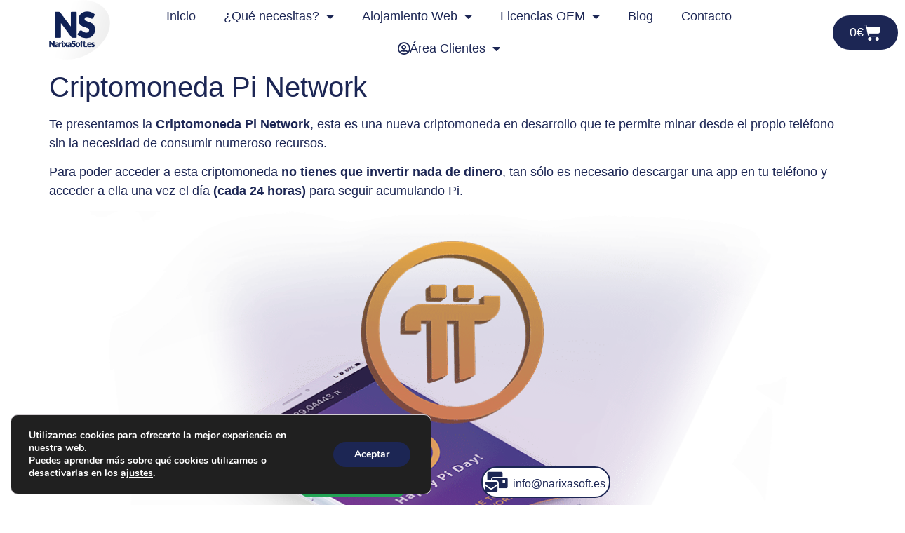

--- FILE ---
content_type: text/html; charset=UTF-8
request_url: https://narixasoft.es/criptomoneda-pi-network/
body_size: 25298
content:
<!doctype html>
<html lang="es">
<head>
	<meta charset="UTF-8">
	<meta name="viewport" content="width=device-width, initial-scale=1">
	<link rel="profile" href="https://gmpg.org/xfn/11">
	<meta name='robots' content='index, follow, max-image-preview:large, max-snippet:-1, max-video-preview:-1' />
	<style>img:is([sizes="auto" i], [sizes^="auto," i]) { contain-intrinsic-size: 3000px 1500px }</style>
	<!-- Etiqueta de Google (gtag.js) modo de consentimiento dataLayer añadido por Site Kit -->
<script id="google_gtagjs-js-consent-mode-data-layer">
window.dataLayer = window.dataLayer || [];function gtag(){dataLayer.push(arguments);}
gtag('consent', 'default', {"ad_personalization":"denied","ad_storage":"denied","ad_user_data":"denied","analytics_storage":"denied","functionality_storage":"denied","security_storage":"denied","personalization_storage":"denied","region":["AT","BE","BG","CH","CY","CZ","DE","DK","EE","ES","FI","FR","GB","GR","HR","HU","IE","IS","IT","LI","LT","LU","LV","MT","NL","NO","PL","PT","RO","SE","SI","SK"],"wait_for_update":500});
window._googlesitekitConsentCategoryMap = {"statistics":["analytics_storage"],"marketing":["ad_storage","ad_user_data","ad_personalization"],"functional":["functionality_storage","security_storage"],"preferences":["personalization_storage"]};
window._googlesitekitConsents = {"ad_personalization":"denied","ad_storage":"denied","ad_user_data":"denied","analytics_storage":"denied","functionality_storage":"denied","security_storage":"denied","personalization_storage":"denied","region":["AT","BE","BG","CH","CY","CZ","DE","DK","EE","ES","FI","FR","GB","GR","HR","HU","IE","IS","IT","LI","LT","LU","LV","MT","NL","NO","PL","PT","RO","SE","SI","SK"],"wait_for_update":500};
</script>
<!-- Fin de la etiqueta Google (gtag.js) modo de consentimiento dataLayer añadido por Site Kit -->

	<!-- This site is optimized with the Yoast SEO plugin v26.2 - https://yoast.com/wordpress/plugins/seo/ -->
	<title>Criptomoneda Pi Network - NarixaSoft.es</title>
	<meta name="description" content="La nueva Criptomoneda Pi Network actualmente en desarrollo es una gran oportunidad de minar sin invertir nada de dinero y desde tu teléfono." />
	<link rel="canonical" href="https://narixasoft.es/criptomoneda-pi-network/" />
	<meta property="og:locale" content="es_ES" />
	<meta property="og:type" content="article" />
	<meta property="og:title" content="Criptomoneda Pi Network - NarixaSoft.es" />
	<meta property="og:description" content="La nueva Criptomoneda Pi Network actualmente en desarrollo es una gran oportunidad de minar sin invertir nada de dinero y desde tu teléfono." />
	<meta property="og:url" content="https://narixasoft.es/criptomoneda-pi-network/" />
	<meta property="og:site_name" content="NarixaSoft.es" />
	<meta property="article:publisher" content="https://www.facebook.com/NarixaSoftes-101429231937032" />
	<meta property="article:published_time" content="2021-05-14T09:50:40+00:00" />
	<meta property="article:modified_time" content="2022-12-20T14:47:14+00:00" />
	<meta property="og:image" content="https://narixasoft.es/wp-content/uploads/2021/05/Pi-network.png" />
	<meta property="og:image:width" content="1032" />
	<meta property="og:image:height" content="611" />
	<meta property="og:image:type" content="image/png" />
	<meta name="author" content="NarixaSoft.es" />
	<meta name="twitter:card" content="summary_large_image" />
	<meta name="twitter:creator" content="@NarixaSoft" />
	<meta name="twitter:site" content="@NarixaSoft" />
	<meta name="twitter:label1" content="Escrito por" />
	<meta name="twitter:data1" content="NarixaSoft.es" />
	<meta name="twitter:label2" content="Tiempo de lectura" />
	<meta name="twitter:data2" content="4 minutos" />
	<script type="application/ld+json" class="yoast-schema-graph">{"@context":"https://schema.org","@graph":[{"@type":"Article","@id":"https://narixasoft.es/criptomoneda-pi-network/#article","isPartOf":{"@id":"https://narixasoft.es/criptomoneda-pi-network/"},"author":{"name":"NarixaSoft.es","@id":"https://narixasoft.es/#/schema/person/780944ed68857951e1717bb297942795"},"headline":"Criptomoneda Pi Network","datePublished":"2021-05-14T09:50:40+00:00","dateModified":"2022-12-20T14:47:14+00:00","mainEntityOfPage":{"@id":"https://narixasoft.es/criptomoneda-pi-network/"},"wordCount":595,"publisher":{"@id":"https://narixasoft.es/#organization"},"image":{"@id":"https://narixasoft.es/criptomoneda-pi-network/#primaryimage"},"thumbnailUrl":"https://narixasoft.es/wp-content/uploads/2021/05/Pi-network.png","keywords":["Bitcoins","Criptomoneda Pi Network","Minar"],"articleSection":["Actualidad"],"inLanguage":"es"},{"@type":"WebPage","@id":"https://narixasoft.es/criptomoneda-pi-network/","url":"https://narixasoft.es/criptomoneda-pi-network/","name":"Criptomoneda Pi Network - NarixaSoft.es","isPartOf":{"@id":"https://narixasoft.es/#website"},"primaryImageOfPage":{"@id":"https://narixasoft.es/criptomoneda-pi-network/#primaryimage"},"image":{"@id":"https://narixasoft.es/criptomoneda-pi-network/#primaryimage"},"thumbnailUrl":"https://narixasoft.es/wp-content/uploads/2021/05/Pi-network.png","datePublished":"2021-05-14T09:50:40+00:00","dateModified":"2022-12-20T14:47:14+00:00","description":"La nueva Criptomoneda Pi Network actualmente en desarrollo es una gran oportunidad de minar sin invertir nada de dinero y desde tu teléfono.","breadcrumb":{"@id":"https://narixasoft.es/criptomoneda-pi-network/#breadcrumb"},"inLanguage":"es","potentialAction":[{"@type":"ReadAction","target":["https://narixasoft.es/criptomoneda-pi-network/"]}]},{"@type":"ImageObject","inLanguage":"es","@id":"https://narixasoft.es/criptomoneda-pi-network/#primaryimage","url":"https://narixasoft.es/wp-content/uploads/2021/05/Pi-network.png","contentUrl":"https://narixasoft.es/wp-content/uploads/2021/05/Pi-network.png","width":1032,"height":611},{"@type":"BreadcrumbList","@id":"https://narixasoft.es/criptomoneda-pi-network/#breadcrumb","itemListElement":[{"@type":"ListItem","position":1,"name":"Portada","item":"https://narixasoft.es/"},{"@type":"ListItem","position":2,"name":"Criptomoneda Pi Network"}]},{"@type":"WebSite","@id":"https://narixasoft.es/#website","url":"https://narixasoft.es/","name":"NarixaSoft.es","description":"Diseño Web | Hosting | Marketing | Android | IOS | Windows | Mac | Linux","publisher":{"@id":"https://narixasoft.es/#organization"},"potentialAction":[{"@type":"SearchAction","target":{"@type":"EntryPoint","urlTemplate":"https://narixasoft.es/?s={search_term_string}"},"query-input":{"@type":"PropertyValueSpecification","valueRequired":true,"valueName":"search_term_string"}}],"inLanguage":"es"},{"@type":"Organization","@id":"https://narixasoft.es/#organization","name":"NarixaSoft.es","url":"https://narixasoft.es/","logo":{"@type":"ImageObject","inLanguage":"es","@id":"https://narixasoft.es/#/schema/logo/image/","url":"https://narixasoft.es/wp-content/uploads/2020/03/Logotipo-1.png","contentUrl":"https://narixasoft.es/wp-content/uploads/2020/03/Logotipo-1.png","width":2000,"height":1678,"caption":"NarixaSoft.es"},"image":{"@id":"https://narixasoft.es/#/schema/logo/image/"},"sameAs":["https://www.facebook.com/NarixaSoftes-101429231937032","https://x.com/NarixaSoft"]},{"@type":"Person","@id":"https://narixasoft.es/#/schema/person/780944ed68857951e1717bb297942795","name":"NarixaSoft.es","image":{"@type":"ImageObject","inLanguage":"es","@id":"https://narixasoft.es/#/schema/person/image/","url":"https://secure.gravatar.com/avatar/9efd56fbeb8e92fce20a7e3c2450bd4aec8c341f2205bb21a84dfc81c6c44c9c?s=96&d=mm&r=g","contentUrl":"https://secure.gravatar.com/avatar/9efd56fbeb8e92fce20a7e3c2450bd4aec8c341f2205bb21a84dfc81c6c44c9c?s=96&d=mm&r=g","caption":"NarixaSoft.es"},"url":"https://narixasoft.es/author/narixasoftgmail-com/"}]}</script>
	<!-- / Yoast SEO plugin. -->


<link rel='dns-prefetch' href='//www.googletagmanager.com' />
<link rel="alternate" type="application/rss+xml" title="NarixaSoft.es &raquo; Feed" href="https://narixasoft.es/feed/" />
<link rel="alternate" type="application/rss+xml" title="NarixaSoft.es &raquo; Feed de los comentarios" href="https://narixasoft.es/comments/feed/" />
<link rel="alternate" type="application/rss+xml" title="NarixaSoft.es &raquo; Comentario Criptomoneda Pi Network del feed" href="https://narixasoft.es/criptomoneda-pi-network/feed/" />
<script>
window._wpemojiSettings = {"baseUrl":"https:\/\/s.w.org\/images\/core\/emoji\/16.0.1\/72x72\/","ext":".png","svgUrl":"https:\/\/s.w.org\/images\/core\/emoji\/16.0.1\/svg\/","svgExt":".svg","source":{"concatemoji":"https:\/\/narixasoft.es\/wp-includes\/js\/wp-emoji-release.min.js?ver=6.8.3"}};
/*! This file is auto-generated */
!function(s,n){var o,i,e;function c(e){try{var t={supportTests:e,timestamp:(new Date).valueOf()};sessionStorage.setItem(o,JSON.stringify(t))}catch(e){}}function p(e,t,n){e.clearRect(0,0,e.canvas.width,e.canvas.height),e.fillText(t,0,0);var t=new Uint32Array(e.getImageData(0,0,e.canvas.width,e.canvas.height).data),a=(e.clearRect(0,0,e.canvas.width,e.canvas.height),e.fillText(n,0,0),new Uint32Array(e.getImageData(0,0,e.canvas.width,e.canvas.height).data));return t.every(function(e,t){return e===a[t]})}function u(e,t){e.clearRect(0,0,e.canvas.width,e.canvas.height),e.fillText(t,0,0);for(var n=e.getImageData(16,16,1,1),a=0;a<n.data.length;a++)if(0!==n.data[a])return!1;return!0}function f(e,t,n,a){switch(t){case"flag":return n(e,"\ud83c\udff3\ufe0f\u200d\u26a7\ufe0f","\ud83c\udff3\ufe0f\u200b\u26a7\ufe0f")?!1:!n(e,"\ud83c\udde8\ud83c\uddf6","\ud83c\udde8\u200b\ud83c\uddf6")&&!n(e,"\ud83c\udff4\udb40\udc67\udb40\udc62\udb40\udc65\udb40\udc6e\udb40\udc67\udb40\udc7f","\ud83c\udff4\u200b\udb40\udc67\u200b\udb40\udc62\u200b\udb40\udc65\u200b\udb40\udc6e\u200b\udb40\udc67\u200b\udb40\udc7f");case"emoji":return!a(e,"\ud83e\udedf")}return!1}function g(e,t,n,a){var r="undefined"!=typeof WorkerGlobalScope&&self instanceof WorkerGlobalScope?new OffscreenCanvas(300,150):s.createElement("canvas"),o=r.getContext("2d",{willReadFrequently:!0}),i=(o.textBaseline="top",o.font="600 32px Arial",{});return e.forEach(function(e){i[e]=t(o,e,n,a)}),i}function t(e){var t=s.createElement("script");t.src=e,t.defer=!0,s.head.appendChild(t)}"undefined"!=typeof Promise&&(o="wpEmojiSettingsSupports",i=["flag","emoji"],n.supports={everything:!0,everythingExceptFlag:!0},e=new Promise(function(e){s.addEventListener("DOMContentLoaded",e,{once:!0})}),new Promise(function(t){var n=function(){try{var e=JSON.parse(sessionStorage.getItem(o));if("object"==typeof e&&"number"==typeof e.timestamp&&(new Date).valueOf()<e.timestamp+604800&&"object"==typeof e.supportTests)return e.supportTests}catch(e){}return null}();if(!n){if("undefined"!=typeof Worker&&"undefined"!=typeof OffscreenCanvas&&"undefined"!=typeof URL&&URL.createObjectURL&&"undefined"!=typeof Blob)try{var e="postMessage("+g.toString()+"("+[JSON.stringify(i),f.toString(),p.toString(),u.toString()].join(",")+"));",a=new Blob([e],{type:"text/javascript"}),r=new Worker(URL.createObjectURL(a),{name:"wpTestEmojiSupports"});return void(r.onmessage=function(e){c(n=e.data),r.terminate(),t(n)})}catch(e){}c(n=g(i,f,p,u))}t(n)}).then(function(e){for(var t in e)n.supports[t]=e[t],n.supports.everything=n.supports.everything&&n.supports[t],"flag"!==t&&(n.supports.everythingExceptFlag=n.supports.everythingExceptFlag&&n.supports[t]);n.supports.everythingExceptFlag=n.supports.everythingExceptFlag&&!n.supports.flag,n.DOMReady=!1,n.readyCallback=function(){n.DOMReady=!0}}).then(function(){return e}).then(function(){var e;n.supports.everything||(n.readyCallback(),(e=n.source||{}).concatemoji?t(e.concatemoji):e.wpemoji&&e.twemoji&&(t(e.twemoji),t(e.wpemoji)))}))}((window,document),window._wpemojiSettings);
</script>
<link rel='stylesheet' id='custom-style-css' href='https://narixasoft.es/wp-content/plugins/show-ip-address/css/style-show-ip-address.css?ver=all' type='text/css' media='all' />
<style id='wp-emoji-styles-inline-css' type='text/css'>

	img.wp-smiley, img.emoji {
		display: inline !important;
		border: none !important;
		box-shadow: none !important;
		height: 1em !important;
		width: 1em !important;
		margin: 0 0.07em !important;
		vertical-align: -0.1em !important;
		background: none !important;
		padding: 0 !important;
	}
</style>
<link rel='stylesheet' id='wp-block-library-css' href='https://narixasoft.es/wp-includes/css/dist/block-library/style.min.css?ver=6.8.3' type='text/css' media='all' />
<style id='classic-theme-styles-inline-css' type='text/css'>
/*! This file is auto-generated */
.wp-block-button__link{color:#fff;background-color:#32373c;border-radius:9999px;box-shadow:none;text-decoration:none;padding:calc(.667em + 2px) calc(1.333em + 2px);font-size:1.125em}.wp-block-file__button{background:#32373c;color:#fff;text-decoration:none}
</style>
<link rel='stylesheet' id='amazon-payments-advanced-blocks-log-out-banner-css' href='https://narixasoft.es/wp-content/plugins/woocommerce-gateway-amazon-payments-advanced/build/js/blocks/log-out-banner/style-index.css?ver=7b7a8388c5cd363f116c' type='text/css' media='all' />
<style id='global-styles-inline-css' type='text/css'>
:root{--wp--preset--aspect-ratio--square: 1;--wp--preset--aspect-ratio--4-3: 4/3;--wp--preset--aspect-ratio--3-4: 3/4;--wp--preset--aspect-ratio--3-2: 3/2;--wp--preset--aspect-ratio--2-3: 2/3;--wp--preset--aspect-ratio--16-9: 16/9;--wp--preset--aspect-ratio--9-16: 9/16;--wp--preset--color--black: #000000;--wp--preset--color--cyan-bluish-gray: #abb8c3;--wp--preset--color--white: #ffffff;--wp--preset--color--pale-pink: #f78da7;--wp--preset--color--vivid-red: #cf2e2e;--wp--preset--color--luminous-vivid-orange: #ff6900;--wp--preset--color--luminous-vivid-amber: #fcb900;--wp--preset--color--light-green-cyan: #7bdcb5;--wp--preset--color--vivid-green-cyan: #00d084;--wp--preset--color--pale-cyan-blue: #8ed1fc;--wp--preset--color--vivid-cyan-blue: #0693e3;--wp--preset--color--vivid-purple: #9b51e0;--wp--preset--gradient--vivid-cyan-blue-to-vivid-purple: linear-gradient(135deg,rgba(6,147,227,1) 0%,rgb(155,81,224) 100%);--wp--preset--gradient--light-green-cyan-to-vivid-green-cyan: linear-gradient(135deg,rgb(122,220,180) 0%,rgb(0,208,130) 100%);--wp--preset--gradient--luminous-vivid-amber-to-luminous-vivid-orange: linear-gradient(135deg,rgba(252,185,0,1) 0%,rgba(255,105,0,1) 100%);--wp--preset--gradient--luminous-vivid-orange-to-vivid-red: linear-gradient(135deg,rgba(255,105,0,1) 0%,rgb(207,46,46) 100%);--wp--preset--gradient--very-light-gray-to-cyan-bluish-gray: linear-gradient(135deg,rgb(238,238,238) 0%,rgb(169,184,195) 100%);--wp--preset--gradient--cool-to-warm-spectrum: linear-gradient(135deg,rgb(74,234,220) 0%,rgb(151,120,209) 20%,rgb(207,42,186) 40%,rgb(238,44,130) 60%,rgb(251,105,98) 80%,rgb(254,248,76) 100%);--wp--preset--gradient--blush-light-purple: linear-gradient(135deg,rgb(255,206,236) 0%,rgb(152,150,240) 100%);--wp--preset--gradient--blush-bordeaux: linear-gradient(135deg,rgb(254,205,165) 0%,rgb(254,45,45) 50%,rgb(107,0,62) 100%);--wp--preset--gradient--luminous-dusk: linear-gradient(135deg,rgb(255,203,112) 0%,rgb(199,81,192) 50%,rgb(65,88,208) 100%);--wp--preset--gradient--pale-ocean: linear-gradient(135deg,rgb(255,245,203) 0%,rgb(182,227,212) 50%,rgb(51,167,181) 100%);--wp--preset--gradient--electric-grass: linear-gradient(135deg,rgb(202,248,128) 0%,rgb(113,206,126) 100%);--wp--preset--gradient--midnight: linear-gradient(135deg,rgb(2,3,129) 0%,rgb(40,116,252) 100%);--wp--preset--font-size--small: 13px;--wp--preset--font-size--medium: 20px;--wp--preset--font-size--large: 36px;--wp--preset--font-size--x-large: 42px;--wp--preset--spacing--20: 0.44rem;--wp--preset--spacing--30: 0.67rem;--wp--preset--spacing--40: 1rem;--wp--preset--spacing--50: 1.5rem;--wp--preset--spacing--60: 2.25rem;--wp--preset--spacing--70: 3.38rem;--wp--preset--spacing--80: 5.06rem;--wp--preset--shadow--natural: 6px 6px 9px rgba(0, 0, 0, 0.2);--wp--preset--shadow--deep: 12px 12px 50px rgba(0, 0, 0, 0.4);--wp--preset--shadow--sharp: 6px 6px 0px rgba(0, 0, 0, 0.2);--wp--preset--shadow--outlined: 6px 6px 0px -3px rgba(255, 255, 255, 1), 6px 6px rgba(0, 0, 0, 1);--wp--preset--shadow--crisp: 6px 6px 0px rgba(0, 0, 0, 1);}:where(.is-layout-flex){gap: 0.5em;}:where(.is-layout-grid){gap: 0.5em;}body .is-layout-flex{display: flex;}.is-layout-flex{flex-wrap: wrap;align-items: center;}.is-layout-flex > :is(*, div){margin: 0;}body .is-layout-grid{display: grid;}.is-layout-grid > :is(*, div){margin: 0;}:where(.wp-block-columns.is-layout-flex){gap: 2em;}:where(.wp-block-columns.is-layout-grid){gap: 2em;}:where(.wp-block-post-template.is-layout-flex){gap: 1.25em;}:where(.wp-block-post-template.is-layout-grid){gap: 1.25em;}.has-black-color{color: var(--wp--preset--color--black) !important;}.has-cyan-bluish-gray-color{color: var(--wp--preset--color--cyan-bluish-gray) !important;}.has-white-color{color: var(--wp--preset--color--white) !important;}.has-pale-pink-color{color: var(--wp--preset--color--pale-pink) !important;}.has-vivid-red-color{color: var(--wp--preset--color--vivid-red) !important;}.has-luminous-vivid-orange-color{color: var(--wp--preset--color--luminous-vivid-orange) !important;}.has-luminous-vivid-amber-color{color: var(--wp--preset--color--luminous-vivid-amber) !important;}.has-light-green-cyan-color{color: var(--wp--preset--color--light-green-cyan) !important;}.has-vivid-green-cyan-color{color: var(--wp--preset--color--vivid-green-cyan) !important;}.has-pale-cyan-blue-color{color: var(--wp--preset--color--pale-cyan-blue) !important;}.has-vivid-cyan-blue-color{color: var(--wp--preset--color--vivid-cyan-blue) !important;}.has-vivid-purple-color{color: var(--wp--preset--color--vivid-purple) !important;}.has-black-background-color{background-color: var(--wp--preset--color--black) !important;}.has-cyan-bluish-gray-background-color{background-color: var(--wp--preset--color--cyan-bluish-gray) !important;}.has-white-background-color{background-color: var(--wp--preset--color--white) !important;}.has-pale-pink-background-color{background-color: var(--wp--preset--color--pale-pink) !important;}.has-vivid-red-background-color{background-color: var(--wp--preset--color--vivid-red) !important;}.has-luminous-vivid-orange-background-color{background-color: var(--wp--preset--color--luminous-vivid-orange) !important;}.has-luminous-vivid-amber-background-color{background-color: var(--wp--preset--color--luminous-vivid-amber) !important;}.has-light-green-cyan-background-color{background-color: var(--wp--preset--color--light-green-cyan) !important;}.has-vivid-green-cyan-background-color{background-color: var(--wp--preset--color--vivid-green-cyan) !important;}.has-pale-cyan-blue-background-color{background-color: var(--wp--preset--color--pale-cyan-blue) !important;}.has-vivid-cyan-blue-background-color{background-color: var(--wp--preset--color--vivid-cyan-blue) !important;}.has-vivid-purple-background-color{background-color: var(--wp--preset--color--vivid-purple) !important;}.has-black-border-color{border-color: var(--wp--preset--color--black) !important;}.has-cyan-bluish-gray-border-color{border-color: var(--wp--preset--color--cyan-bluish-gray) !important;}.has-white-border-color{border-color: var(--wp--preset--color--white) !important;}.has-pale-pink-border-color{border-color: var(--wp--preset--color--pale-pink) !important;}.has-vivid-red-border-color{border-color: var(--wp--preset--color--vivid-red) !important;}.has-luminous-vivid-orange-border-color{border-color: var(--wp--preset--color--luminous-vivid-orange) !important;}.has-luminous-vivid-amber-border-color{border-color: var(--wp--preset--color--luminous-vivid-amber) !important;}.has-light-green-cyan-border-color{border-color: var(--wp--preset--color--light-green-cyan) !important;}.has-vivid-green-cyan-border-color{border-color: var(--wp--preset--color--vivid-green-cyan) !important;}.has-pale-cyan-blue-border-color{border-color: var(--wp--preset--color--pale-cyan-blue) !important;}.has-vivid-cyan-blue-border-color{border-color: var(--wp--preset--color--vivid-cyan-blue) !important;}.has-vivid-purple-border-color{border-color: var(--wp--preset--color--vivid-purple) !important;}.has-vivid-cyan-blue-to-vivid-purple-gradient-background{background: var(--wp--preset--gradient--vivid-cyan-blue-to-vivid-purple) !important;}.has-light-green-cyan-to-vivid-green-cyan-gradient-background{background: var(--wp--preset--gradient--light-green-cyan-to-vivid-green-cyan) !important;}.has-luminous-vivid-amber-to-luminous-vivid-orange-gradient-background{background: var(--wp--preset--gradient--luminous-vivid-amber-to-luminous-vivid-orange) !important;}.has-luminous-vivid-orange-to-vivid-red-gradient-background{background: var(--wp--preset--gradient--luminous-vivid-orange-to-vivid-red) !important;}.has-very-light-gray-to-cyan-bluish-gray-gradient-background{background: var(--wp--preset--gradient--very-light-gray-to-cyan-bluish-gray) !important;}.has-cool-to-warm-spectrum-gradient-background{background: var(--wp--preset--gradient--cool-to-warm-spectrum) !important;}.has-blush-light-purple-gradient-background{background: var(--wp--preset--gradient--blush-light-purple) !important;}.has-blush-bordeaux-gradient-background{background: var(--wp--preset--gradient--blush-bordeaux) !important;}.has-luminous-dusk-gradient-background{background: var(--wp--preset--gradient--luminous-dusk) !important;}.has-pale-ocean-gradient-background{background: var(--wp--preset--gradient--pale-ocean) !important;}.has-electric-grass-gradient-background{background: var(--wp--preset--gradient--electric-grass) !important;}.has-midnight-gradient-background{background: var(--wp--preset--gradient--midnight) !important;}.has-small-font-size{font-size: var(--wp--preset--font-size--small) !important;}.has-medium-font-size{font-size: var(--wp--preset--font-size--medium) !important;}.has-large-font-size{font-size: var(--wp--preset--font-size--large) !important;}.has-x-large-font-size{font-size: var(--wp--preset--font-size--x-large) !important;}
:where(.wp-block-post-template.is-layout-flex){gap: 1.25em;}:where(.wp-block-post-template.is-layout-grid){gap: 1.25em;}
:where(.wp-block-columns.is-layout-flex){gap: 2em;}:where(.wp-block-columns.is-layout-grid){gap: 2em;}
:root :where(.wp-block-pullquote){font-size: 1.5em;line-height: 1.6;}
</style>
<style id='dominant-color-styles-inline-css' type='text/css'>
img[data-dominant-color]:not(.has-transparency) { background-color: var(--dominant-color); }
</style>
<link rel='stylesheet' id='woocommerce-layout-css' href='https://narixasoft.es/wp-content/plugins/woocommerce/assets/css/woocommerce-layout.css?ver=10.3.3' type='text/css' media='all' />
<link rel='stylesheet' id='woocommerce-smallscreen-css' href='https://narixasoft.es/wp-content/plugins/woocommerce/assets/css/woocommerce-smallscreen.css?ver=10.3.3' type='text/css' media='only screen and (max-width: 768px)' />
<link rel='stylesheet' id='woocommerce-general-css' href='https://narixasoft.es/wp-content/plugins/woocommerce/assets/css/woocommerce.css?ver=10.3.3' type='text/css' media='all' />
<style id='woocommerce-inline-inline-css' type='text/css'>
.woocommerce form .form-row .required { visibility: visible; }
</style>
<link rel='stylesheet' id='brands-styles-css' href='https://narixasoft.es/wp-content/plugins/woocommerce/assets/css/brands.css?ver=10.3.3' type='text/css' media='all' />
<link rel='stylesheet' id='hello-elementor-css' href='https://narixasoft.es/wp-content/themes/hello-elementor/style.min.css?ver=3.1.1' type='text/css' media='all' />
<link rel='stylesheet' id='hello-elementor-theme-style-css' href='https://narixasoft.es/wp-content/themes/hello-elementor/theme.min.css?ver=3.1.1' type='text/css' media='all' />
<link rel='stylesheet' id='hello-elementor-header-footer-css' href='https://narixasoft.es/wp-content/themes/hello-elementor/header-footer.min.css?ver=3.1.1' type='text/css' media='all' />
<link rel='stylesheet' id='elementor-frontend-css' href='https://narixasoft.es/wp-content/plugins/elementor/assets/css/frontend.min.css?ver=3.25.4' type='text/css' media='all' />
<link rel='stylesheet' id='widget-image-css' href='https://narixasoft.es/wp-content/plugins/elementor/assets/css/widget-image.min.css?ver=3.25.4' type='text/css' media='all' />
<link rel='stylesheet' id='widget-nav-menu-css' href='https://narixasoft.es/wp-content/plugins/pro-elements/assets/css/widget-nav-menu.min.css?ver=3.25.2' type='text/css' media='all' />
<link rel='stylesheet' id='widget-woocommerce-menu-cart-css' href='https://narixasoft.es/wp-content/plugins/pro-elements/assets/css/widget-woocommerce-menu-cart.min.css?ver=3.25.2' type='text/css' media='all' />
<link rel='stylesheet' id='widget-spacer-css' href='https://narixasoft.es/wp-content/plugins/elementor/assets/css/widget-spacer.min.css?ver=3.25.4' type='text/css' media='all' />
<link rel='stylesheet' id='widget-heading-css' href='https://narixasoft.es/wp-content/plugins/elementor/assets/css/widget-heading.min.css?ver=3.25.4' type='text/css' media='all' />
<link rel='stylesheet' id='widget-animated-headline-css' href='https://narixasoft.es/wp-content/plugins/pro-elements/assets/css/widget-animated-headline.min.css?ver=3.25.2' type='text/css' media='all' />
<link rel='stylesheet' id='widget-icon-box-css' href='https://narixasoft.es/wp-content/plugins/elementor/assets/css/widget-icon-box.min.css?ver=3.25.4' type='text/css' media='all' />
<link rel='stylesheet' id='widget-social-icons-css' href='https://narixasoft.es/wp-content/plugins/elementor/assets/css/widget-social-icons.min.css?ver=3.25.4' type='text/css' media='all' />
<link rel='stylesheet' id='e-apple-webkit-css' href='https://narixasoft.es/wp-content/plugins/elementor/assets/css/conditionals/apple-webkit.min.css?ver=3.25.4' type='text/css' media='all' />
<link rel='stylesheet' id='widget-text-editor-css' href='https://narixasoft.es/wp-content/plugins/elementor/assets/css/widget-text-editor.min.css?ver=3.25.4' type='text/css' media='all' />
<link rel='stylesheet' id='widget-counter-css' href='https://narixasoft.es/wp-content/plugins/elementor/assets/css/widget-counter.min.css?ver=3.25.4' type='text/css' media='all' />
<link rel='stylesheet' id='elementor-icons-css' href='https://narixasoft.es/wp-content/plugins/elementor/assets/lib/eicons/css/elementor-icons.min.css?ver=5.31.0' type='text/css' media='all' />
<link rel='stylesheet' id='swiper-css' href='https://narixasoft.es/wp-content/plugins/elementor/assets/lib/swiper/v8/css/swiper.min.css?ver=8.4.5' type='text/css' media='all' />
<link rel='stylesheet' id='e-swiper-css' href='https://narixasoft.es/wp-content/plugins/elementor/assets/css/conditionals/e-swiper.min.css?ver=3.25.4' type='text/css' media='all' />
<link rel='stylesheet' id='elementor-post-387-css' href='https://narixasoft.es/wp-content/uploads/elementor/css/post-387.css?ver=1737552524' type='text/css' media='all' />
<link rel='stylesheet' id='e-popup-style-css' href='https://narixasoft.es/wp-content/plugins/pro-elements/assets/css/conditionals/popup.min.css?ver=3.25.2' type='text/css' media='all' />
<link rel='stylesheet' id='font-awesome-5-all-css' href='https://narixasoft.es/wp-content/plugins/elementor/assets/lib/font-awesome/css/all.min.css?ver=3.25.4' type='text/css' media='all' />
<link rel='stylesheet' id='font-awesome-4-shim-css' href='https://narixasoft.es/wp-content/plugins/elementor/assets/lib/font-awesome/css/v4-shims.min.css?ver=3.25.4' type='text/css' media='all' />
<link rel='stylesheet' id='elementor-post-2629-css' href='https://narixasoft.es/wp-content/uploads/elementor/css/post-2629.css?ver=1761663624' type='text/css' media='all' />
<link rel='stylesheet' id='elementor-post-2673-css' href='https://narixasoft.es/wp-content/uploads/elementor/css/post-2673.css?ver=1761664263' type='text/css' media='all' />
<link rel='stylesheet' id='elementor-post-3999-css' href='https://narixasoft.es/wp-content/uploads/elementor/css/post-3999.css?ver=1761664474' type='text/css' media='all' />
<link rel='stylesheet' id='moove_gdpr_frontend-css' href='https://narixasoft.es/wp-content/plugins/gdpr-cookie-compliance/dist/styles/gdpr-main.css?ver=4.15.5' type='text/css' media='all' />
<style id='moove_gdpr_frontend-inline-css' type='text/css'>
#moove_gdpr_cookie_modal,#moove_gdpr_cookie_info_bar,.gdpr_cookie_settings_shortcode_content{font-family:Nunito,sans-serif}#moove_gdpr_save_popup_settings_button{background-color:#373737;color:#fff}#moove_gdpr_save_popup_settings_button:hover{background-color:#000}#moove_gdpr_cookie_info_bar .moove-gdpr-info-bar-container .moove-gdpr-info-bar-content a.mgbutton,#moove_gdpr_cookie_info_bar .moove-gdpr-info-bar-container .moove-gdpr-info-bar-content button.mgbutton{background-color:#1C2654}#moove_gdpr_cookie_modal .moove-gdpr-modal-content .moove-gdpr-modal-footer-content .moove-gdpr-button-holder a.mgbutton,#moove_gdpr_cookie_modal .moove-gdpr-modal-content .moove-gdpr-modal-footer-content .moove-gdpr-button-holder button.mgbutton,.gdpr_cookie_settings_shortcode_content .gdpr-shr-button.button-green{background-color:#1C2654;border-color:#1C2654}#moove_gdpr_cookie_modal .moove-gdpr-modal-content .moove-gdpr-modal-footer-content .moove-gdpr-button-holder a.mgbutton:hover,#moove_gdpr_cookie_modal .moove-gdpr-modal-content .moove-gdpr-modal-footer-content .moove-gdpr-button-holder button.mgbutton:hover,.gdpr_cookie_settings_shortcode_content .gdpr-shr-button.button-green:hover{background-color:#fff;color:#1C2654}#moove_gdpr_cookie_modal .moove-gdpr-modal-content .moove-gdpr-modal-close i,#moove_gdpr_cookie_modal .moove-gdpr-modal-content .moove-gdpr-modal-close span.gdpr-icon{background-color:#1C2654;border:1px solid #1C2654}#moove_gdpr_cookie_info_bar span.change-settings-button.focus-g,#moove_gdpr_cookie_info_bar span.change-settings-button:focus,#moove_gdpr_cookie_info_bar button.change-settings-button.focus-g,#moove_gdpr_cookie_info_bar button.change-settings-button:focus{-webkit-box-shadow:0 0 1px 3px #1C2654;-moz-box-shadow:0 0 1px 3px #1C2654;box-shadow:0 0 1px 3px #1C2654}#moove_gdpr_cookie_modal .moove-gdpr-modal-content .moove-gdpr-modal-close i:hover,#moove_gdpr_cookie_modal .moove-gdpr-modal-content .moove-gdpr-modal-close span.gdpr-icon:hover,#moove_gdpr_cookie_info_bar span[data-href]>u.change-settings-button{color:#1C2654}#moove_gdpr_cookie_modal .moove-gdpr-modal-content .moove-gdpr-modal-left-content #moove-gdpr-menu li.menu-item-selected a span.gdpr-icon,#moove_gdpr_cookie_modal .moove-gdpr-modal-content .moove-gdpr-modal-left-content #moove-gdpr-menu li.menu-item-selected button span.gdpr-icon{color:inherit}#moove_gdpr_cookie_modal .moove-gdpr-modal-content .moove-gdpr-modal-left-content #moove-gdpr-menu li a span.gdpr-icon,#moove_gdpr_cookie_modal .moove-gdpr-modal-content .moove-gdpr-modal-left-content #moove-gdpr-menu li button span.gdpr-icon{color:inherit}#moove_gdpr_cookie_modal .gdpr-acc-link{line-height:0;font-size:0;color:transparent;position:absolute}#moove_gdpr_cookie_modal .moove-gdpr-modal-content .moove-gdpr-modal-close:hover i,#moove_gdpr_cookie_modal .moove-gdpr-modal-content .moove-gdpr-modal-left-content #moove-gdpr-menu li a,#moove_gdpr_cookie_modal .moove-gdpr-modal-content .moove-gdpr-modal-left-content #moove-gdpr-menu li button,#moove_gdpr_cookie_modal .moove-gdpr-modal-content .moove-gdpr-modal-left-content #moove-gdpr-menu li button i,#moove_gdpr_cookie_modal .moove-gdpr-modal-content .moove-gdpr-modal-left-content #moove-gdpr-menu li a i,#moove_gdpr_cookie_modal .moove-gdpr-modal-content .moove-gdpr-tab-main .moove-gdpr-tab-main-content a:hover,#moove_gdpr_cookie_info_bar.moove-gdpr-dark-scheme .moove-gdpr-info-bar-container .moove-gdpr-info-bar-content a.mgbutton:hover,#moove_gdpr_cookie_info_bar.moove-gdpr-dark-scheme .moove-gdpr-info-bar-container .moove-gdpr-info-bar-content button.mgbutton:hover,#moove_gdpr_cookie_info_bar.moove-gdpr-dark-scheme .moove-gdpr-info-bar-container .moove-gdpr-info-bar-content a:hover,#moove_gdpr_cookie_info_bar.moove-gdpr-dark-scheme .moove-gdpr-info-bar-container .moove-gdpr-info-bar-content button:hover,#moove_gdpr_cookie_info_bar.moove-gdpr-dark-scheme .moove-gdpr-info-bar-container .moove-gdpr-info-bar-content span.change-settings-button:hover,#moove_gdpr_cookie_info_bar.moove-gdpr-dark-scheme .moove-gdpr-info-bar-container .moove-gdpr-info-bar-content button.change-settings-button:hover,#moove_gdpr_cookie_info_bar.moove-gdpr-dark-scheme .moove-gdpr-info-bar-container .moove-gdpr-info-bar-content u.change-settings-button:hover,#moove_gdpr_cookie_info_bar span[data-href]>u.change-settings-button,#moove_gdpr_cookie_info_bar.moove-gdpr-dark-scheme .moove-gdpr-info-bar-container .moove-gdpr-info-bar-content a.mgbutton.focus-g,#moove_gdpr_cookie_info_bar.moove-gdpr-dark-scheme .moove-gdpr-info-bar-container .moove-gdpr-info-bar-content button.mgbutton.focus-g,#moove_gdpr_cookie_info_bar.moove-gdpr-dark-scheme .moove-gdpr-info-bar-container .moove-gdpr-info-bar-content a.focus-g,#moove_gdpr_cookie_info_bar.moove-gdpr-dark-scheme .moove-gdpr-info-bar-container .moove-gdpr-info-bar-content button.focus-g,#moove_gdpr_cookie_info_bar.moove-gdpr-dark-scheme .moove-gdpr-info-bar-container .moove-gdpr-info-bar-content a.mgbutton:focus,#moove_gdpr_cookie_info_bar.moove-gdpr-dark-scheme .moove-gdpr-info-bar-container .moove-gdpr-info-bar-content button.mgbutton:focus,#moove_gdpr_cookie_info_bar.moove-gdpr-dark-scheme .moove-gdpr-info-bar-container .moove-gdpr-info-bar-content a:focus,#moove_gdpr_cookie_info_bar.moove-gdpr-dark-scheme .moove-gdpr-info-bar-container .moove-gdpr-info-bar-content button:focus,#moove_gdpr_cookie_info_bar.moove-gdpr-dark-scheme .moove-gdpr-info-bar-container .moove-gdpr-info-bar-content span.change-settings-button.focus-g,span.change-settings-button:focus,button.change-settings-button.focus-g,button.change-settings-button:focus,#moove_gdpr_cookie_info_bar.moove-gdpr-dark-scheme .moove-gdpr-info-bar-container .moove-gdpr-info-bar-content u.change-settings-button.focus-g,#moove_gdpr_cookie_info_bar.moove-gdpr-dark-scheme .moove-gdpr-info-bar-container .moove-gdpr-info-bar-content u.change-settings-button:focus{color:#1C2654}#moove_gdpr_cookie_modal.gdpr_lightbox-hide{display:none}
</style>
<link rel='stylesheet' id='google-fonts-1-css' href='https://fonts.googleapis.com/css?family=Roboto%3A100%2C100italic%2C200%2C200italic%2C300%2C300italic%2C400%2C400italic%2C500%2C500italic%2C600%2C600italic%2C700%2C700italic%2C800%2C800italic%2C900%2C900italic%7CRoboto+Slab%3A100%2C100italic%2C200%2C200italic%2C300%2C300italic%2C400%2C400italic%2C500%2C500italic%2C600%2C600italic%2C700%2C700italic%2C800%2C800italic%2C900%2C900italic&#038;display=optional&#038;ver=6.8.3' type='text/css' media='all' />
<link rel='stylesheet' id='elementor-icons-shared-0-css' href='https://narixasoft.es/wp-content/plugins/elementor/assets/lib/font-awesome/css/fontawesome.min.css?ver=5.15.3' type='text/css' media='all' />
<link rel='stylesheet' id='elementor-icons-fa-solid-css' href='https://narixasoft.es/wp-content/plugins/elementor/assets/lib/font-awesome/css/solid.min.css?ver=5.15.3' type='text/css' media='all' />
<link rel='stylesheet' id='elementor-icons-fa-brands-css' href='https://narixasoft.es/wp-content/plugins/elementor/assets/lib/font-awesome/css/brands.min.css?ver=5.15.3' type='text/css' media='all' />
<link rel="preconnect" href="https://fonts.gstatic.com/" crossorigin><script src="https://narixasoft.es/wp-includes/js/jquery/jquery.min.js?ver=3.7.1" id="jquery-core-js"></script>
<script src="https://narixasoft.es/wp-includes/js/jquery/jquery-migrate.min.js?ver=3.4.1" id="jquery-migrate-js"></script>
<script src="https://narixasoft.es/wp-content/plugins/woocommerce/assets/js/jquery-blockui/jquery.blockUI.min.js?ver=2.7.0-wc.10.3.3" id="wc-jquery-blockui-js" defer data-wp-strategy="defer"></script>
<script id="wc-add-to-cart-js-extra">
var wc_add_to_cart_params = {"ajax_url":"\/wp-admin\/admin-ajax.php","wc_ajax_url":"\/?wc-ajax=%%endpoint%%","i18n_view_cart":"Ver carrito","cart_url":"https:\/\/narixasoft.es\/carrito\/","is_cart":"","cart_redirect_after_add":"yes"};
</script>
<script src="https://narixasoft.es/wp-content/plugins/woocommerce/assets/js/frontend/add-to-cart.min.js?ver=10.3.3" id="wc-add-to-cart-js" defer data-wp-strategy="defer"></script>
<script src="https://narixasoft.es/wp-content/plugins/woocommerce/assets/js/js-cookie/js.cookie.min.js?ver=2.1.4-wc.10.3.3" id="wc-js-cookie-js" defer data-wp-strategy="defer"></script>
<script id="woocommerce-js-extra">
var woocommerce_params = {"ajax_url":"\/wp-admin\/admin-ajax.php","wc_ajax_url":"\/?wc-ajax=%%endpoint%%","i18n_password_show":"Mostrar contrase\u00f1a","i18n_password_hide":"Ocultar contrase\u00f1a"};
</script>
<script src="https://narixasoft.es/wp-content/plugins/woocommerce/assets/js/frontend/woocommerce.min.js?ver=10.3.3" id="woocommerce-js" defer data-wp-strategy="defer"></script>
<script id="WCPAY_ASSETS-js-extra">
var wcpayAssets = {"url":"https:\/\/narixasoft.es\/wp-content\/plugins\/woocommerce-payments\/dist\/"};
</script>
<script src="https://narixasoft.es/wp-content/plugins/elementor/assets/lib/font-awesome/js/v4-shims.min.js?ver=3.25.4" id="font-awesome-4-shim-js"></script>

<!-- Fragmento de código de la etiqueta de Google (gtag.js) añadida por Site Kit -->
<!-- Fragmento de código de Google Analytics añadido por Site Kit -->
<script src="https://www.googletagmanager.com/gtag/js?id=GT-KF6WFDF" id="google_gtagjs-js" async></script>
<script id="google_gtagjs-js-after">
window.dataLayer = window.dataLayer || [];function gtag(){dataLayer.push(arguments);}
gtag("set","linker",{"domains":["narixasoft.es"]});
gtag("js", new Date());
gtag("set", "developer_id.dZTNiMT", true);
gtag("config", "GT-KF6WFDF");
</script>
<link rel="https://api.w.org/" href="https://narixasoft.es/wp-json/" /><link rel="alternate" title="JSON" type="application/json" href="https://narixasoft.es/wp-json/wp/v2/posts/1459" /><link rel="EditURI" type="application/rsd+xml" title="RSD" href="https://narixasoft.es/xmlrpc.php?rsd" />
<meta name="generator" content="WordPress 6.8.3" />
<meta name="generator" content="WooCommerce 10.3.3" />
<link rel='shortlink' href='https://narixasoft.es/?p=1459' />
<link rel="alternate" title="oEmbed (JSON)" type="application/json+oembed" href="https://narixasoft.es/wp-json/oembed/1.0/embed?url=https%3A%2F%2Fnarixasoft.es%2Fcriptomoneda-pi-network%2F" />
<link rel="alternate" title="oEmbed (XML)" type="text/xml+oembed" href="https://narixasoft.es/wp-json/oembed/1.0/embed?url=https%3A%2F%2Fnarixasoft.es%2Fcriptomoneda-pi-network%2F&#038;format=xml" />
<meta name="generator" content="dominant-color-images 1.1.2">
<meta name="generator" content="Site Kit by Google 1.164.0" /><meta name="generator" content="performance-lab 3.5.1; plugins: dominant-color-images, webp-uploads">
<meta name="generator" content="webp-uploads 2.2.0">
<!-- Google site verification - Google for WooCommerce -->
<meta name="google-site-verification" content="ORdDjlTpyTFGQ9P-90ssfmNzVi-yGny9bW94vjcm-qY" />
	<noscript><style>.woocommerce-product-gallery{ opacity: 1 !important; }</style></noscript>
	<meta name="generator" content="Elementor 3.25.4; features: additional_custom_breakpoints, e_optimized_control_loading; settings: css_print_method-external, google_font-enabled, font_display-optional">
			<script  type="text/javascript">
				!function(f,b,e,v,n,t,s){if(f.fbq)return;n=f.fbq=function(){n.callMethod?
					n.callMethod.apply(n,arguments):n.queue.push(arguments)};if(!f._fbq)f._fbq=n;
					n.push=n;n.loaded=!0;n.version='2.0';n.queue=[];t=b.createElement(e);t.async=!0;
					t.src=v;s=b.getElementsByTagName(e)[0];s.parentNode.insertBefore(t,s)}(window,
					document,'script','https://connect.facebook.net/en_US/fbevents.js');
			</script>
			<!-- WooCommerce Facebook Integration Begin -->
			<script  type="text/javascript">

				fbq('init', '178503956420798', {}, {
    "agent": "woocommerce-10.3.3-3.3.2"
});

				fbq( 'track', 'PageView', {
    "source": "woocommerce",
    "version": "10.3.3",
    "pluginVersion": "3.3.2"
} );

				document.addEventListener( 'DOMContentLoaded', function() {
					// Insert placeholder for events injected when a product is added to the cart through AJAX.
					document.body.insertAdjacentHTML( 'beforeend', '<div class=\"wc-facebook-pixel-event-placeholder\"></div>' );
				}, false );

			</script>
			<!-- WooCommerce Facebook Integration End -->
						<style>
				.e-con.e-parent:nth-of-type(n+4):not(.e-lazyloaded):not(.e-no-lazyload),
				.e-con.e-parent:nth-of-type(n+4):not(.e-lazyloaded):not(.e-no-lazyload) * {
					background-image: none !important;
				}
				@media screen and (max-height: 1024px) {
					.e-con.e-parent:nth-of-type(n+3):not(.e-lazyloaded):not(.e-no-lazyload),
					.e-con.e-parent:nth-of-type(n+3):not(.e-lazyloaded):not(.e-no-lazyload) * {
						background-image: none !important;
					}
				}
				@media screen and (max-height: 640px) {
					.e-con.e-parent:nth-of-type(n+2):not(.e-lazyloaded):not(.e-no-lazyload),
					.e-con.e-parent:nth-of-type(n+2):not(.e-lazyloaded):not(.e-no-lazyload) * {
						background-image: none !important;
					}
				}
			</style>
			<link rel="icon" href="https://narixasoft.es/wp-content/uploads/2020/03/cropped-logotipo_narixasoft_reducido-32x32.png" sizes="32x32" />
<link rel="icon" href="https://narixasoft.es/wp-content/uploads/2020/03/cropped-logotipo_narixasoft_reducido-192x192.png" sizes="192x192" />
<link rel="apple-touch-icon" href="https://narixasoft.es/wp-content/uploads/2020/03/cropped-logotipo_narixasoft_reducido-180x180.png" />
<meta name="msapplication-TileImage" content="https://narixasoft.es/wp-content/uploads/2020/03/cropped-logotipo_narixasoft_reducido-270x270.png" />
		<style id="wp-custom-css">
			a {
    color: #1C2654;
}

.elementor-2629 .elementor-element.elementor-element-5a888cf .elementor-nav-menu--dropdown{
	backdrop-filter: blur(10px);
}

.elementor-2629 .elementor-element.elementor-element-dbefced > .elementor-background-overlay{
     backdrop-filter: blur(10px);
}

.elementor-menu-cart__main{
	backdrop-filter: blur(10px);
background: #ffffffdb;
}

.elementor-menu-cart__product-name, .elementor-menu-cart__product-price{
	color: #1C2654;
}
.woocommerce:where(body:not(.woocommerce-uses-block-theme)) ul.products li.product .price{
	color: #1C2654
}

.elementor-menu-cart__product-remove{
	background: #1C2654;
}

.woocommerce ul.products li.product a{
	text-align: center;
}

.woocommerce ul.products li.product .button {
  width: 100%;
  background: #1C2654;
  color: white;
  border-radius: 25px;
}

.woocommerce ul.products li.product .woocommerce-loop-category__title, .woocommerce ul.products li.product .woocommerce-loop-product__title, .woocommerce ul.products li.product h3 {
height: 70px;
}

.woocommerce .woocommerce-ordering select {
	background: white;
color: #1C2654;
}

.woocommerce-products-header, .woocommerce-result-count, .price{
	color: #1C2654 !important
}

.site-main{
	color: #1C2654;
}

.woocommerce div.product form.cart .button {
	background: #1C2654;
	height: 43px
}

.checkout-button{
	background: #1C2654 !important;
}

.woocommerce:where(body:not(.woocommerce-block-theme-has-button-styles)) #respond input#submit, .woocommerce:where(body:not(.woocommerce-block-theme-has-button-styles)) a.button, .woocommerce:where(body:not(.woocommerce-block-theme-has-button-styles)) button.button, .woocommerce:where(body:not(.woocommerce-block-theme-has-button-styles)) input.button, :where(body:not(.woocommerce-block-theme-has-button-styles)) .woocommerce #respond input#submit, :where(body:not(.woocommerce-block-theme-has-button-styles)) .woocommerce a.button, :where(body:not(.woocommerce-block-theme-has-button-styles)) .woocommerce button.button, :where(body:not(.woocommerce-block-theme-has-button-styles)) .woocommerce input.button {
	
	
	background:#303D70;
	color: white;
	margin-right: 5px
}

#elementor-menu-cart__toggle_button{
	border: none;
}

.elementor-menu-cart__main{
	width: 400px
}

.elementor-menu-cart__subtotal{
	color: #1C2654;
}

.elementor-button{
	background-color: #1C2654 !important;
}
.elementor-button:hover{
	background-color: #303D71 !important;
}

#add_payment_method #payment, .woocommerce-cart #payment, .woocommerce-checkout #payment {
	background-color: #1C2654;
	color: white;
}

#add_payment_method #payment .payment_method_paypal .about_paypal, .woocommerce-cart #payment .payment_method_paypal .about_paypal, .woocommerce-checkout #payment .payment_method_paypal .about_paypal{
	color: white;
}


#add_payment_method #payment div.payment_box, .woocommerce-cart #payment div.payment_box, .woocommerce-checkout #payment div.payment_box {
	background: white;
}

.place-order{
	background: white;
	text-align: center;
	font-size: 15px;
}


.woocommerce #payment #place_order, .woocommerce-page #payment #place_order{
	float: none;
width: 100%;
background: #1C2654;
font-size: 20px;
}

.content-area{
	margin-left: 25px;
	margin-right: 25px
}

.woocommerce:where(body:not(.woocommerce-uses-block-theme)) .woocommerce-breadcrumb a {
	color: #1B244D;
	font-weight: bolder;
}		</style>
		
		<!-- Global site tag (gtag.js) - Google Ads: AW-926935237 - Google for WooCommerce -->
		<script async src="https://www.googletagmanager.com/gtag/js?id=AW-926935237"></script>
		<script>
			window.dataLayer = window.dataLayer || [];
			function gtag() { dataLayer.push(arguments); }
			gtag( 'consent', 'default', {
				analytics_storage: 'denied',
				ad_storage: 'denied',
				ad_user_data: 'denied',
				ad_personalization: 'denied',
				region: ['AT', 'BE', 'BG', 'HR', 'CY', 'CZ', 'DK', 'EE', 'FI', 'FR', 'DE', 'GR', 'HU', 'IS', 'IE', 'IT', 'LV', 'LI', 'LT', 'LU', 'MT', 'NL', 'NO', 'PL', 'PT', 'RO', 'SK', 'SI', 'ES', 'SE', 'GB', 'CH'],
				wait_for_update: 500,
			} );
			gtag('js', new Date());
			gtag('set', 'developer_id.dOGY3NW', true);
			gtag("config", "AW-926935237", { "groups": "GLA", "send_page_view": false });		</script>

		</head>
<body class="wp-singular post-template-default single single-post postid-1459 single-format-standard wp-custom-logo wp-theme-hello-elementor theme-hello-elementor woocommerce-no-js elementor-default elementor-kit-387">

<script>
gtag("event", "page_view", {send_to: "GLA"});
</script>

<a class="skip-link screen-reader-text" href="#content">Ir al contenido</a>

		<div data-elementor-type="header" data-elementor-id="2629" class="elementor elementor-2629 elementor-location-header" data-elementor-post-type="elementor_library">
					<section class="elementor-section elementor-top-section elementor-element elementor-element-dbefced elementor-section-full_width elementor-section-height-default elementor-section-height-default" data-id="dbefced" data-element_type="section" id="cabecera" data-settings="{&quot;background_background&quot;:&quot;classic&quot;,&quot;sticky&quot;:&quot;top&quot;,&quot;sticky_on&quot;:[&quot;desktop&quot;,&quot;tablet&quot;,&quot;mobile&quot;],&quot;sticky_offset&quot;:0,&quot;sticky_effects_offset&quot;:0,&quot;sticky_anchor_link_offset&quot;:0}">
							<div class="elementor-background-overlay"></div>
							<div class="elementor-container elementor-column-gap-no">
					<div class="elementor-column elementor-col-16 elementor-top-column elementor-element elementor-element-f10529b" data-id="f10529b" data-element_type="column">
			<div class="elementor-widget-wrap elementor-element-populated">
						<div class="elementor-element elementor-element-164aea3 elementor-hidden-tablet elementor-hidden-mobile elementor-widget elementor-widget-theme-site-logo elementor-widget-image" data-id="164aea3" data-element_type="widget" data-widget_type="theme-site-logo.default">
				<div class="elementor-widget-container">
									<a href="https://narixasoft.es">
			<img fetchpriority="high" width="2000" height="1678" src="https://narixasoft.es/wp-content/uploads/2020/03/Logotipo.png" class="attachment-full size-full wp-image-433" alt="" srcset="https://narixasoft.es/wp-content/uploads/2020/03/Logotipo.png 2000w, https://narixasoft.es/wp-content/uploads/2020/03/Logotipo-300x252.png 300w, https://narixasoft.es/wp-content/uploads/2020/03/Logotipo-1024x859.png 1024w, https://narixasoft.es/wp-content/uploads/2020/03/Logotipo-768x644.png 768w, https://narixasoft.es/wp-content/uploads/2020/03/Logotipo-1536x1289.png 1536w, https://narixasoft.es/wp-content/uploads/2020/03/Logotipo-238x200.png 238w, https://narixasoft.es/wp-content/uploads/2020/03/Logotipo-95x80.png 95w, https://narixasoft.es/wp-content/uploads/2020/03/Logotipo-361x303.png 361w, https://narixasoft.es/wp-content/uploads/2020/03/Logotipo-834x700.png 834w, https://narixasoft.es/wp-content/uploads/2020/03/Logotipo-1132x950.png 1132w, https://narixasoft.es/wp-content/uploads/2020/03/Logotipo-1287x1080.png 1287w, https://narixasoft.es/wp-content/uploads/2020/03/Logotipo-600x503.png 600w" sizes="(max-width: 2000px) 100vw, 2000px" />				</a>
									</div>
				</div>
					</div>
		</div>
				<div class="elementor-column elementor-col-66 elementor-top-column elementor-element elementor-element-b6c90ad" data-id="b6c90ad" data-element_type="column">
			<div class="elementor-widget-wrap elementor-element-populated">
						<div class="elementor-element elementor-element-5a888cf elementor-nav-menu__align-center elementor-nav-menu__text-align-center elementor-nav-menu--dropdown-tablet elementor-nav-menu--toggle elementor-nav-menu--burger elementor-widget elementor-widget-nav-menu" data-id="5a888cf" data-element_type="widget" data-settings="{&quot;layout&quot;:&quot;horizontal&quot;,&quot;submenu_icon&quot;:{&quot;value&quot;:&quot;&lt;i class=\&quot;fas fa-caret-down\&quot;&gt;&lt;\/i&gt;&quot;,&quot;library&quot;:&quot;fa-solid&quot;},&quot;toggle&quot;:&quot;burger&quot;}" data-widget_type="nav-menu.default">
				<div class="elementor-widget-container">
						<nav aria-label="Menu" class="elementor-nav-menu--main elementor-nav-menu__container elementor-nav-menu--layout-horizontal e--pointer-underline e--animation-fade">
				<ul id="menu-1-5a888cf" class="elementor-nav-menu"><li class="menu-item menu-item-type-post_type menu-item-object-page menu-item-home menu-item-393"><a href="https://narixasoft.es/" class="elementor-item">Inicio</a></li>
<li class="menu-item menu-item-type-custom menu-item-object-custom menu-item-has-children menu-item-679"><a href="#" class="elementor-item elementor-item-anchor">¿Qué necesitas?</a>
<ul class="sub-menu elementor-nav-menu--dropdown">
	<li class="menu-item menu-item-type-post_type menu-item-object-page menu-item-3358"><a href="https://narixasoft.es/soporte-tecnico-remoto/" class="elementor-sub-item">Soporte Técnico Remoto</a></li>
	<li class="menu-item menu-item-type-custom menu-item-object-custom menu-item-3819"><a href="https://narixasoft.es/categoria-producto/nuestra-tienda-online/" class="elementor-sub-item">Nuestra Tienda Online</a></li>
	<li class="menu-item menu-item-type-post_type menu-item-object-page menu-item-has-children menu-item-3743"><a href="https://narixasoft.es/licencias-oem/" class="elementor-sub-item">Licencias OEM</a>
	<ul class="sub-menu elementor-nav-menu--dropdown">
		<li class="menu-item menu-item-type-taxonomy menu-item-object-product_cat menu-item-3200"><a href="https://narixasoft.es/categoria-producto/nuestra-tienda-online/licencias-oem/windows/" class="elementor-sub-item">Windows</a></li>
		<li class="menu-item menu-item-type-taxonomy menu-item-object-product_cat menu-item-3199"><a href="https://narixasoft.es/categoria-producto/nuestra-tienda-online/licencias-oem/microsoft-office/" class="elementor-sub-item">Microsoft Office</a></li>
		<li class="menu-item menu-item-type-taxonomy menu-item-object-product_cat menu-item-3258"><a href="https://narixasoft.es/categoria-producto/nuestra-tienda-online/licencias-oem/antivirus/" class="elementor-sub-item">Antivirus</a></li>
		<li class="menu-item menu-item-type-taxonomy menu-item-object-product_cat menu-item-3257"><a href="https://narixasoft.es/categoria-producto/nuestra-tienda-online/licencias-oem/micrososft-visio-profesional/" class="elementor-sub-item">Micrososft Visio Profesional</a></li>
		<li class="menu-item menu-item-type-taxonomy menu-item-object-product_cat menu-item-3256"><a href="https://narixasoft.es/categoria-producto/nuestra-tienda-online/licencias-oem/microsoft-proyect-profesional/" class="elementor-sub-item">Microsoft Proyect Profesional</a></li>
	</ul>
</li>
	<li class="menu-item menu-item-type-post_type menu-item-object-page menu-item-2520"><a href="https://narixasoft.es/servicios-informaticos/" class="elementor-sub-item">Servicios Informáticos</a></li>
	<li class="menu-item menu-item-type-post_type menu-item-object-page menu-item-has-children menu-item-1273"><a href="https://narixasoft.es/pagina-web/" class="elementor-sub-item">Página Web</a>
	<ul class="sub-menu elementor-nav-menu--dropdown">
		<li class="menu-item menu-item-type-custom menu-item-object-custom menu-item-2283"><a href="https://narixasoft.es/pagina-web/#pagoUnico" class="elementor-sub-item elementor-item-anchor">Pago Único</a></li>
		<li class="menu-item menu-item-type-custom menu-item-object-custom menu-item-2284"><a href="https://narixasoft.es/pagina-web/#suscripcion" class="elementor-sub-item elementor-item-anchor">Suscripción</a></li>
		<li class="menu-item menu-item-type-custom menu-item-object-custom menu-item-2772"><a href="https://narixasoft.es/pagina-web/#paginaWebPresupuesto" class="elementor-sub-item elementor-item-anchor">Presupuesto</a></li>
	</ul>
</li>
	<li class="menu-item menu-item-type-post_type menu-item-object-page menu-item-has-children menu-item-678"><a href="https://narixasoft.es/tienda-online/" class="elementor-sub-item">Tienda Online</a>
	<ul class="sub-menu elementor-nav-menu--dropdown">
		<li class="menu-item menu-item-type-custom menu-item-object-custom menu-item-2788"><a href="https://narixasoft.es/tienda-online/#pagoUnico" class="elementor-sub-item elementor-item-anchor">Pago Único</a></li>
		<li class="menu-item menu-item-type-custom menu-item-object-custom menu-item-2789"><a href="https://narixasoft.es/tienda-online/#suscripcion" class="elementor-sub-item elementor-item-anchor">Suscripción</a></li>
		<li class="menu-item menu-item-type-custom menu-item-object-custom menu-item-2790"><a href="https://narixasoft.es/tienda-online/#presupuesto" class="elementor-sub-item elementor-item-anchor">Presupuesto</a></li>
	</ul>
</li>
	<li class="menu-item menu-item-type-post_type menu-item-object-page menu-item-has-children menu-item-837"><a href="https://narixasoft.es/digitaliza-tu-carta/" class="elementor-sub-item">Carta Digital</a>
	<ul class="sub-menu elementor-nav-menu--dropdown">
		<li class="menu-item menu-item-type-custom menu-item-object-custom menu-item-2994"><a href="https://narixasoft.es/digitaliza-tu-carta/#cartaDigitalPDF" class="elementor-sub-item elementor-item-anchor">PDF</a></li>
		<li class="menu-item menu-item-type-custom menu-item-object-custom menu-item-2995"><a href="https://narixasoft.es/digitaliza-tu-carta/#cartaDigitalLandingPage" class="elementor-sub-item elementor-item-anchor">Landing Page</a></li>
	</ul>
</li>
	<li class="menu-item menu-item-type-post_type menu-item-object-page menu-item-1563"><a href="https://narixasoft.es/marketing-digital/" class="elementor-sub-item">Marketing Digital</a></li>
	<li class="menu-item menu-item-type-custom menu-item-object-custom menu-item-home menu-item-2528"><a href="https://narixasoft.es/#formularioContacto" class="elementor-sub-item elementor-item-anchor">App Móvil</a></li>
	<li class="menu-item menu-item-type-custom menu-item-object-custom menu-item-home menu-item-2529"><a href="https://narixasoft.es/#formularioContacto" class="elementor-sub-item elementor-item-anchor">Aplicación Escritorio</a></li>
	<li class="menu-item menu-item-type-post_type menu-item-object-page menu-item-has-children menu-item-680"><a href="https://narixasoft.es/alojamiento-web/" class="elementor-sub-item">Alojamiento Web</a>
	<ul class="sub-menu elementor-nav-menu--dropdown">
		<li class="menu-item menu-item-type-custom menu-item-object-custom menu-item-2966"><a href="https://narixasoft.es/alojamiento-web/#particulares" class="elementor-sub-item elementor-item-anchor">Particulares</a></li>
		<li class="menu-item menu-item-type-custom menu-item-object-custom menu-item-2967"><a href="https://narixasoft.es/alojamiento-web/#empresas" class="elementor-sub-item elementor-item-anchor">Empresas</a></li>
	</ul>
</li>
	<li class="menu-item menu-item-type-post_type menu-item-object-page menu-item-3902"><a href="https://narixasoft.es/servidor-correos-masivos/" class="elementor-sub-item">Correos Masivos</a></li>
	<li class="menu-item menu-item-type-post_type menu-item-object-page menu-item-has-children menu-item-3105"><a href="https://narixasoft.es/servidor-streaming/" class="elementor-sub-item">Servidor Streaming</a>
	<ul class="sub-menu elementor-nav-menu--dropdown">
		<li class="menu-item menu-item-type-custom menu-item-object-custom menu-item-3106"><a href="https://narixasoft.es/servidor-streaming/#streamingAudio" class="elementor-sub-item elementor-item-anchor">Audio &#8211; Canal Radio</a></li>
		<li class="menu-item menu-item-type-custom menu-item-object-custom menu-item-3107"><a href="https://narixasoft.es/servidor-streaming/#streamingVideo" class="elementor-sub-item elementor-item-anchor">Vídeo &#8211; Canal Televisión</a></li>
	</ul>
</li>
	<li class="menu-item menu-item-type-post_type menu-item-object-page menu-item-3076"><a href="https://narixasoft.es/nube-privada-owncloud/" class="elementor-sub-item">Nube Privada</a></li>
	<li class="menu-item menu-item-type-post_type menu-item-object-page menu-item-1762"><a href="https://narixasoft.es/programa-contabilidad-facturascripts/" class="elementor-sub-item">Software Facturación</a></li>
</ul>
</li>
<li class="menu-item menu-item-type-post_type menu-item-object-page menu-item-has-children menu-item-2906"><a href="https://narixasoft.es/alojamiento-web/" class="elementor-item">Alojamiento Web</a>
<ul class="sub-menu elementor-nav-menu--dropdown">
	<li class="menu-item menu-item-type-custom menu-item-object-custom menu-item-2964"><a href="https://narixasoft.es/alojamiento-web/#particulares" class="elementor-sub-item elementor-item-anchor">Particulares</a></li>
	<li class="menu-item menu-item-type-custom menu-item-object-custom menu-item-2965"><a href="https://narixasoft.es/alojamiento-web/#empresas" class="elementor-sub-item elementor-item-anchor">Empresas</a></li>
</ul>
</li>
<li class="menu-item menu-item-type-post_type menu-item-object-page menu-item-has-children menu-item-3744"><a href="https://narixasoft.es/licencias-oem/" class="elementor-item">Licencias OEM</a>
<ul class="sub-menu elementor-nav-menu--dropdown">
	<li class="menu-item menu-item-type-taxonomy menu-item-object-product_cat menu-item-3745"><a href="https://narixasoft.es/categoria-producto/nuestra-tienda-online/licencias-oem/windows/" class="elementor-sub-item">Windows</a></li>
	<li class="menu-item menu-item-type-taxonomy menu-item-object-product_cat menu-item-3746"><a href="https://narixasoft.es/categoria-producto/nuestra-tienda-online/licencias-oem/microsoft-office/" class="elementor-sub-item">Microsoft Office</a></li>
	<li class="menu-item menu-item-type-taxonomy menu-item-object-product_cat menu-item-3749"><a href="https://narixasoft.es/categoria-producto/nuestra-tienda-online/licencias-oem/antivirus/" class="elementor-sub-item">Antivirus</a></li>
	<li class="menu-item menu-item-type-taxonomy menu-item-object-product_cat menu-item-3747"><a href="https://narixasoft.es/categoria-producto/nuestra-tienda-online/licencias-oem/micrososft-visio-profesional/" class="elementor-sub-item">Micrososft Visio Profesional</a></li>
	<li class="menu-item menu-item-type-taxonomy menu-item-object-product_cat menu-item-3748"><a href="https://narixasoft.es/categoria-producto/nuestra-tienda-online/licencias-oem/microsoft-proyect-profesional/" class="elementor-sub-item">Microsoft Proyect Profesional</a></li>
</ul>
</li>
<li class="menu-item menu-item-type-post_type menu-item-object-page menu-item-1078"><a href="https://narixasoft.es/blog/" class="elementor-item">Blog</a></li>
<li class="menu-item menu-item-type-post_type menu-item-object-page menu-item-1824"><a href="https://narixasoft.es/contacto/" class="elementor-item">Contacto</a></li>
<li class="menu-item menu-item-type-custom menu-item-object-custom menu-item-has-children menu-item-2073"><a href="#" class="elementor-item elementor-item-anchor"><i class="far fa-user-circle"></i> Área Clientes</a>
<ul class="sub-menu elementor-nav-menu--dropdown">
	<li class="menu-item menu-item-type-post_type menu-item-object-page menu-item-has-children menu-item-3359"><a href="https://narixasoft.es/soporte-tecnico-remoto/" class="elementor-sub-item">Soporte Técnico Remoto</a>
	<ul class="sub-menu elementor-nav-menu--dropdown">
		<li class="menu-item menu-item-type-post_type menu-item-object-page menu-item-3442"><a href="https://narixasoft.es/soporte-tecnico-remoto/" class="elementor-sub-item">Solicitar Soporte Técnico Remoto</a></li>
		<li class="menu-item menu-item-type-post_type menu-item-object-page menu-item-2101"><a href="https://narixasoft.es/cual-es-mi-direccion-ip/" class="elementor-sub-item">¿Cual es mi dirección IP?</a></li>
	</ul>
</li>
	<li class="menu-item menu-item-type-post_type menu-item-object-post menu-item-has-children menu-item-3593"><a href="https://narixasoft.es/accede-a-tu-email-en-cualquier-dispositivo/" class="elementor-sub-item">Configura y accede a tu Email</a>
	<ul class="sub-menu elementor-nav-menu--dropdown">
		<li class="menu-item menu-item-type-custom menu-item-object-custom menu-item-3440"><a href="https://roundcube.narixasoft.es/" class="elementor-sub-item">Acceder desde el Navegador</a></li>
		<li class="menu-item menu-item-type-post_type menu-item-object-post menu-item-has-children menu-item-2452"><a href="https://narixasoft.es/accede-a-tu-email-en-cualquier-dispositivo/" class="elementor-sub-item">Configura tu Email en cualquier dispositivo</a>
		<ul class="sub-menu elementor-nav-menu--dropdown">
			<li class="menu-item menu-item-type-custom menu-item-object-custom menu-item-3586"><a href="https://narixasoft.es/accede-a-tu-email-en-cualquier-dispositivo/#webmail" class="elementor-sub-item elementor-item-anchor">Navegador</a></li>
			<li class="menu-item menu-item-type-custom menu-item-object-custom menu-item-3587"><a href="https://narixasoft.es/accede-a-tu-email-en-cualquier-dispositivo/#thunderbird" class="elementor-sub-item elementor-item-anchor">Thunderbird</a></li>
			<li class="menu-item menu-item-type-custom menu-item-object-custom menu-item-3588"><a href="https://narixasoft.es/accede-a-tu-email-en-cualquier-dispositivo/#correoYCalendario" class="elementor-sub-item elementor-item-anchor">Correo y Calendario</a></li>
			<li class="menu-item menu-item-type-custom menu-item-object-custom menu-item-3639"><a href="https://narixasoft.es/accede-a-tu-email-en-cualquier-dispositivo/#outlookParaWindows" class="elementor-sub-item elementor-item-anchor">Outlook para Windows</a></li>
			<li class="menu-item menu-item-type-custom menu-item-object-custom menu-item-3589"><a href="https://narixasoft.es/accede-a-tu-email-en-cualquier-dispositivo/#microsoftOutlook" class="elementor-sub-item elementor-item-anchor">Microsoft Outlook</a></li>
			<li class="menu-item menu-item-type-custom menu-item-object-custom menu-item-3590"><a href="https://narixasoft.es/accede-a-tu-email-en-cualquier-dispositivo/#appGmail" class="elementor-sub-item elementor-item-anchor">App Gmail</a></li>
			<li class="menu-item menu-item-type-custom menu-item-object-custom menu-item-3591"><a href="https://narixasoft.es/accede-a-tu-email-en-cualquier-dispositivo/#appOutlook" class="elementor-sub-item elementor-item-anchor">App Outlook</a></li>
			<li class="menu-item menu-item-type-custom menu-item-object-custom menu-item-3592"><a href="https://narixasoft.es/accede-a-tu-email-en-cualquier-dispositivo/#appMail" class="elementor-sub-item elementor-item-anchor">App Mail</a></li>
		</ul>
</li>
	</ul>
</li>
	<li class="menu-item menu-item-type-custom menu-item-object-custom menu-item-has-children menu-item-3438"><a href="http://owncloud.narixasoft.es" class="elementor-sub-item">Nube Privada &#8211; ownCloud</a>
	<ul class="sub-menu elementor-nav-menu--dropdown">
		<li class="menu-item menu-item-type-custom menu-item-object-custom menu-item-3441"><a href="http://owncloud.narixasoft.es" class="elementor-sub-item">Acceder ownCloud</a></li>
		<li class="menu-item menu-item-type-post_type menu-item-object-post menu-item-3439"><a href="https://narixasoft.es/configurar-sincronizacion-owncloud/" class="elementor-sub-item">Configurar Sincronización ownCloud</a></li>
	</ul>
</li>
</ul>
</li>
</ul>			</nav>
					<div class="elementor-menu-toggle" role="button" tabindex="0" aria-label="Menu Toggle" aria-expanded="false">
			<i aria-hidden="true" role="presentation" class="elementor-menu-toggle__icon--open eicon-menu-bar"></i><i aria-hidden="true" role="presentation" class="elementor-menu-toggle__icon--close eicon-close"></i>			<span class="elementor-screen-only">Menu</span>
		</div>
					<nav class="elementor-nav-menu--dropdown elementor-nav-menu__container" aria-hidden="true">
				<ul id="menu-2-5a888cf" class="elementor-nav-menu"><li class="menu-item menu-item-type-post_type menu-item-object-page menu-item-home menu-item-393"><a href="https://narixasoft.es/" class="elementor-item" tabindex="-1">Inicio</a></li>
<li class="menu-item menu-item-type-custom menu-item-object-custom menu-item-has-children menu-item-679"><a href="#" class="elementor-item elementor-item-anchor" tabindex="-1">¿Qué necesitas?</a>
<ul class="sub-menu elementor-nav-menu--dropdown">
	<li class="menu-item menu-item-type-post_type menu-item-object-page menu-item-3358"><a href="https://narixasoft.es/soporte-tecnico-remoto/" class="elementor-sub-item" tabindex="-1">Soporte Técnico Remoto</a></li>
	<li class="menu-item menu-item-type-custom menu-item-object-custom menu-item-3819"><a href="https://narixasoft.es/categoria-producto/nuestra-tienda-online/" class="elementor-sub-item" tabindex="-1">Nuestra Tienda Online</a></li>
	<li class="menu-item menu-item-type-post_type menu-item-object-page menu-item-has-children menu-item-3743"><a href="https://narixasoft.es/licencias-oem/" class="elementor-sub-item" tabindex="-1">Licencias OEM</a>
	<ul class="sub-menu elementor-nav-menu--dropdown">
		<li class="menu-item menu-item-type-taxonomy menu-item-object-product_cat menu-item-3200"><a href="https://narixasoft.es/categoria-producto/nuestra-tienda-online/licencias-oem/windows/" class="elementor-sub-item" tabindex="-1">Windows</a></li>
		<li class="menu-item menu-item-type-taxonomy menu-item-object-product_cat menu-item-3199"><a href="https://narixasoft.es/categoria-producto/nuestra-tienda-online/licencias-oem/microsoft-office/" class="elementor-sub-item" tabindex="-1">Microsoft Office</a></li>
		<li class="menu-item menu-item-type-taxonomy menu-item-object-product_cat menu-item-3258"><a href="https://narixasoft.es/categoria-producto/nuestra-tienda-online/licencias-oem/antivirus/" class="elementor-sub-item" tabindex="-1">Antivirus</a></li>
		<li class="menu-item menu-item-type-taxonomy menu-item-object-product_cat menu-item-3257"><a href="https://narixasoft.es/categoria-producto/nuestra-tienda-online/licencias-oem/micrososft-visio-profesional/" class="elementor-sub-item" tabindex="-1">Micrososft Visio Profesional</a></li>
		<li class="menu-item menu-item-type-taxonomy menu-item-object-product_cat menu-item-3256"><a href="https://narixasoft.es/categoria-producto/nuestra-tienda-online/licencias-oem/microsoft-proyect-profesional/" class="elementor-sub-item" tabindex="-1">Microsoft Proyect Profesional</a></li>
	</ul>
</li>
	<li class="menu-item menu-item-type-post_type menu-item-object-page menu-item-2520"><a href="https://narixasoft.es/servicios-informaticos/" class="elementor-sub-item" tabindex="-1">Servicios Informáticos</a></li>
	<li class="menu-item menu-item-type-post_type menu-item-object-page menu-item-has-children menu-item-1273"><a href="https://narixasoft.es/pagina-web/" class="elementor-sub-item" tabindex="-1">Página Web</a>
	<ul class="sub-menu elementor-nav-menu--dropdown">
		<li class="menu-item menu-item-type-custom menu-item-object-custom menu-item-2283"><a href="https://narixasoft.es/pagina-web/#pagoUnico" class="elementor-sub-item elementor-item-anchor" tabindex="-1">Pago Único</a></li>
		<li class="menu-item menu-item-type-custom menu-item-object-custom menu-item-2284"><a href="https://narixasoft.es/pagina-web/#suscripcion" class="elementor-sub-item elementor-item-anchor" tabindex="-1">Suscripción</a></li>
		<li class="menu-item menu-item-type-custom menu-item-object-custom menu-item-2772"><a href="https://narixasoft.es/pagina-web/#paginaWebPresupuesto" class="elementor-sub-item elementor-item-anchor" tabindex="-1">Presupuesto</a></li>
	</ul>
</li>
	<li class="menu-item menu-item-type-post_type menu-item-object-page menu-item-has-children menu-item-678"><a href="https://narixasoft.es/tienda-online/" class="elementor-sub-item" tabindex="-1">Tienda Online</a>
	<ul class="sub-menu elementor-nav-menu--dropdown">
		<li class="menu-item menu-item-type-custom menu-item-object-custom menu-item-2788"><a href="https://narixasoft.es/tienda-online/#pagoUnico" class="elementor-sub-item elementor-item-anchor" tabindex="-1">Pago Único</a></li>
		<li class="menu-item menu-item-type-custom menu-item-object-custom menu-item-2789"><a href="https://narixasoft.es/tienda-online/#suscripcion" class="elementor-sub-item elementor-item-anchor" tabindex="-1">Suscripción</a></li>
		<li class="menu-item menu-item-type-custom menu-item-object-custom menu-item-2790"><a href="https://narixasoft.es/tienda-online/#presupuesto" class="elementor-sub-item elementor-item-anchor" tabindex="-1">Presupuesto</a></li>
	</ul>
</li>
	<li class="menu-item menu-item-type-post_type menu-item-object-page menu-item-has-children menu-item-837"><a href="https://narixasoft.es/digitaliza-tu-carta/" class="elementor-sub-item" tabindex="-1">Carta Digital</a>
	<ul class="sub-menu elementor-nav-menu--dropdown">
		<li class="menu-item menu-item-type-custom menu-item-object-custom menu-item-2994"><a href="https://narixasoft.es/digitaliza-tu-carta/#cartaDigitalPDF" class="elementor-sub-item elementor-item-anchor" tabindex="-1">PDF</a></li>
		<li class="menu-item menu-item-type-custom menu-item-object-custom menu-item-2995"><a href="https://narixasoft.es/digitaliza-tu-carta/#cartaDigitalLandingPage" class="elementor-sub-item elementor-item-anchor" tabindex="-1">Landing Page</a></li>
	</ul>
</li>
	<li class="menu-item menu-item-type-post_type menu-item-object-page menu-item-1563"><a href="https://narixasoft.es/marketing-digital/" class="elementor-sub-item" tabindex="-1">Marketing Digital</a></li>
	<li class="menu-item menu-item-type-custom menu-item-object-custom menu-item-home menu-item-2528"><a href="https://narixasoft.es/#formularioContacto" class="elementor-sub-item elementor-item-anchor" tabindex="-1">App Móvil</a></li>
	<li class="menu-item menu-item-type-custom menu-item-object-custom menu-item-home menu-item-2529"><a href="https://narixasoft.es/#formularioContacto" class="elementor-sub-item elementor-item-anchor" tabindex="-1">Aplicación Escritorio</a></li>
	<li class="menu-item menu-item-type-post_type menu-item-object-page menu-item-has-children menu-item-680"><a href="https://narixasoft.es/alojamiento-web/" class="elementor-sub-item" tabindex="-1">Alojamiento Web</a>
	<ul class="sub-menu elementor-nav-menu--dropdown">
		<li class="menu-item menu-item-type-custom menu-item-object-custom menu-item-2966"><a href="https://narixasoft.es/alojamiento-web/#particulares" class="elementor-sub-item elementor-item-anchor" tabindex="-1">Particulares</a></li>
		<li class="menu-item menu-item-type-custom menu-item-object-custom menu-item-2967"><a href="https://narixasoft.es/alojamiento-web/#empresas" class="elementor-sub-item elementor-item-anchor" tabindex="-1">Empresas</a></li>
	</ul>
</li>
	<li class="menu-item menu-item-type-post_type menu-item-object-page menu-item-3902"><a href="https://narixasoft.es/servidor-correos-masivos/" class="elementor-sub-item" tabindex="-1">Correos Masivos</a></li>
	<li class="menu-item menu-item-type-post_type menu-item-object-page menu-item-has-children menu-item-3105"><a href="https://narixasoft.es/servidor-streaming/" class="elementor-sub-item" tabindex="-1">Servidor Streaming</a>
	<ul class="sub-menu elementor-nav-menu--dropdown">
		<li class="menu-item menu-item-type-custom menu-item-object-custom menu-item-3106"><a href="https://narixasoft.es/servidor-streaming/#streamingAudio" class="elementor-sub-item elementor-item-anchor" tabindex="-1">Audio &#8211; Canal Radio</a></li>
		<li class="menu-item menu-item-type-custom menu-item-object-custom menu-item-3107"><a href="https://narixasoft.es/servidor-streaming/#streamingVideo" class="elementor-sub-item elementor-item-anchor" tabindex="-1">Vídeo &#8211; Canal Televisión</a></li>
	</ul>
</li>
	<li class="menu-item menu-item-type-post_type menu-item-object-page menu-item-3076"><a href="https://narixasoft.es/nube-privada-owncloud/" class="elementor-sub-item" tabindex="-1">Nube Privada</a></li>
	<li class="menu-item menu-item-type-post_type menu-item-object-page menu-item-1762"><a href="https://narixasoft.es/programa-contabilidad-facturascripts/" class="elementor-sub-item" tabindex="-1">Software Facturación</a></li>
</ul>
</li>
<li class="menu-item menu-item-type-post_type menu-item-object-page menu-item-has-children menu-item-2906"><a href="https://narixasoft.es/alojamiento-web/" class="elementor-item" tabindex="-1">Alojamiento Web</a>
<ul class="sub-menu elementor-nav-menu--dropdown">
	<li class="menu-item menu-item-type-custom menu-item-object-custom menu-item-2964"><a href="https://narixasoft.es/alojamiento-web/#particulares" class="elementor-sub-item elementor-item-anchor" tabindex="-1">Particulares</a></li>
	<li class="menu-item menu-item-type-custom menu-item-object-custom menu-item-2965"><a href="https://narixasoft.es/alojamiento-web/#empresas" class="elementor-sub-item elementor-item-anchor" tabindex="-1">Empresas</a></li>
</ul>
</li>
<li class="menu-item menu-item-type-post_type menu-item-object-page menu-item-has-children menu-item-3744"><a href="https://narixasoft.es/licencias-oem/" class="elementor-item" tabindex="-1">Licencias OEM</a>
<ul class="sub-menu elementor-nav-menu--dropdown">
	<li class="menu-item menu-item-type-taxonomy menu-item-object-product_cat menu-item-3745"><a href="https://narixasoft.es/categoria-producto/nuestra-tienda-online/licencias-oem/windows/" class="elementor-sub-item" tabindex="-1">Windows</a></li>
	<li class="menu-item menu-item-type-taxonomy menu-item-object-product_cat menu-item-3746"><a href="https://narixasoft.es/categoria-producto/nuestra-tienda-online/licencias-oem/microsoft-office/" class="elementor-sub-item" tabindex="-1">Microsoft Office</a></li>
	<li class="menu-item menu-item-type-taxonomy menu-item-object-product_cat menu-item-3749"><a href="https://narixasoft.es/categoria-producto/nuestra-tienda-online/licencias-oem/antivirus/" class="elementor-sub-item" tabindex="-1">Antivirus</a></li>
	<li class="menu-item menu-item-type-taxonomy menu-item-object-product_cat menu-item-3747"><a href="https://narixasoft.es/categoria-producto/nuestra-tienda-online/licencias-oem/micrososft-visio-profesional/" class="elementor-sub-item" tabindex="-1">Micrososft Visio Profesional</a></li>
	<li class="menu-item menu-item-type-taxonomy menu-item-object-product_cat menu-item-3748"><a href="https://narixasoft.es/categoria-producto/nuestra-tienda-online/licencias-oem/microsoft-proyect-profesional/" class="elementor-sub-item" tabindex="-1">Microsoft Proyect Profesional</a></li>
</ul>
</li>
<li class="menu-item menu-item-type-post_type menu-item-object-page menu-item-1078"><a href="https://narixasoft.es/blog/" class="elementor-item" tabindex="-1">Blog</a></li>
<li class="menu-item menu-item-type-post_type menu-item-object-page menu-item-1824"><a href="https://narixasoft.es/contacto/" class="elementor-item" tabindex="-1">Contacto</a></li>
<li class="menu-item menu-item-type-custom menu-item-object-custom menu-item-has-children menu-item-2073"><a href="#" class="elementor-item elementor-item-anchor" tabindex="-1"><i class="far fa-user-circle"></i> Área Clientes</a>
<ul class="sub-menu elementor-nav-menu--dropdown">
	<li class="menu-item menu-item-type-post_type menu-item-object-page menu-item-has-children menu-item-3359"><a href="https://narixasoft.es/soporte-tecnico-remoto/" class="elementor-sub-item" tabindex="-1">Soporte Técnico Remoto</a>
	<ul class="sub-menu elementor-nav-menu--dropdown">
		<li class="menu-item menu-item-type-post_type menu-item-object-page menu-item-3442"><a href="https://narixasoft.es/soporte-tecnico-remoto/" class="elementor-sub-item" tabindex="-1">Solicitar Soporte Técnico Remoto</a></li>
		<li class="menu-item menu-item-type-post_type menu-item-object-page menu-item-2101"><a href="https://narixasoft.es/cual-es-mi-direccion-ip/" class="elementor-sub-item" tabindex="-1">¿Cual es mi dirección IP?</a></li>
	</ul>
</li>
	<li class="menu-item menu-item-type-post_type menu-item-object-post menu-item-has-children menu-item-3593"><a href="https://narixasoft.es/accede-a-tu-email-en-cualquier-dispositivo/" class="elementor-sub-item" tabindex="-1">Configura y accede a tu Email</a>
	<ul class="sub-menu elementor-nav-menu--dropdown">
		<li class="menu-item menu-item-type-custom menu-item-object-custom menu-item-3440"><a href="https://roundcube.narixasoft.es/" class="elementor-sub-item" tabindex="-1">Acceder desde el Navegador</a></li>
		<li class="menu-item menu-item-type-post_type menu-item-object-post menu-item-has-children menu-item-2452"><a href="https://narixasoft.es/accede-a-tu-email-en-cualquier-dispositivo/" class="elementor-sub-item" tabindex="-1">Configura tu Email en cualquier dispositivo</a>
		<ul class="sub-menu elementor-nav-menu--dropdown">
			<li class="menu-item menu-item-type-custom menu-item-object-custom menu-item-3586"><a href="https://narixasoft.es/accede-a-tu-email-en-cualquier-dispositivo/#webmail" class="elementor-sub-item elementor-item-anchor" tabindex="-1">Navegador</a></li>
			<li class="menu-item menu-item-type-custom menu-item-object-custom menu-item-3587"><a href="https://narixasoft.es/accede-a-tu-email-en-cualquier-dispositivo/#thunderbird" class="elementor-sub-item elementor-item-anchor" tabindex="-1">Thunderbird</a></li>
			<li class="menu-item menu-item-type-custom menu-item-object-custom menu-item-3588"><a href="https://narixasoft.es/accede-a-tu-email-en-cualquier-dispositivo/#correoYCalendario" class="elementor-sub-item elementor-item-anchor" tabindex="-1">Correo y Calendario</a></li>
			<li class="menu-item menu-item-type-custom menu-item-object-custom menu-item-3639"><a href="https://narixasoft.es/accede-a-tu-email-en-cualquier-dispositivo/#outlookParaWindows" class="elementor-sub-item elementor-item-anchor" tabindex="-1">Outlook para Windows</a></li>
			<li class="menu-item menu-item-type-custom menu-item-object-custom menu-item-3589"><a href="https://narixasoft.es/accede-a-tu-email-en-cualquier-dispositivo/#microsoftOutlook" class="elementor-sub-item elementor-item-anchor" tabindex="-1">Microsoft Outlook</a></li>
			<li class="menu-item menu-item-type-custom menu-item-object-custom menu-item-3590"><a href="https://narixasoft.es/accede-a-tu-email-en-cualquier-dispositivo/#appGmail" class="elementor-sub-item elementor-item-anchor" tabindex="-1">App Gmail</a></li>
			<li class="menu-item menu-item-type-custom menu-item-object-custom menu-item-3591"><a href="https://narixasoft.es/accede-a-tu-email-en-cualquier-dispositivo/#appOutlook" class="elementor-sub-item elementor-item-anchor" tabindex="-1">App Outlook</a></li>
			<li class="menu-item menu-item-type-custom menu-item-object-custom menu-item-3592"><a href="https://narixasoft.es/accede-a-tu-email-en-cualquier-dispositivo/#appMail" class="elementor-sub-item elementor-item-anchor" tabindex="-1">App Mail</a></li>
		</ul>
</li>
	</ul>
</li>
	<li class="menu-item menu-item-type-custom menu-item-object-custom menu-item-has-children menu-item-3438"><a href="http://owncloud.narixasoft.es" class="elementor-sub-item" tabindex="-1">Nube Privada &#8211; ownCloud</a>
	<ul class="sub-menu elementor-nav-menu--dropdown">
		<li class="menu-item menu-item-type-custom menu-item-object-custom menu-item-3441"><a href="http://owncloud.narixasoft.es" class="elementor-sub-item" tabindex="-1">Acceder ownCloud</a></li>
		<li class="menu-item menu-item-type-post_type menu-item-object-post menu-item-3439"><a href="https://narixasoft.es/configurar-sincronizacion-owncloud/" class="elementor-sub-item" tabindex="-1">Configurar Sincronización ownCloud</a></li>
	</ul>
</li>
</ul>
</li>
</ul>			</nav>
				</div>
				</div>
					</div>
		</div>
				<div class="elementor-column elementor-col-16 elementor-top-column elementor-element elementor-element-b0ea924" data-id="b0ea924" data-element_type="column">
			<div class="elementor-widget-wrap elementor-element-populated">
						<div class="elementor-element elementor-element-51ec12e toggle-icon--cart-solid elementor-menu-cart--empty-indicator-hide elementor-widget-mobile__width-auto elementor-menu-cart--items-indicator-bubble elementor-menu-cart--show-subtotal-yes elementor-menu-cart--cart-type-side-cart elementor-menu-cart--show-remove-button-yes elementor-widget elementor-widget-woocommerce-menu-cart" data-id="51ec12e" data-element_type="widget" data-settings="{&quot;automatically_open_cart&quot;:&quot;yes&quot;,&quot;cart_type&quot;:&quot;side-cart&quot;,&quot;open_cart&quot;:&quot;click&quot;}" data-widget_type="woocommerce-menu-cart.default">
				<div class="elementor-widget-container">
					<div class="elementor-menu-cart__wrapper">
							<div class="elementor-menu-cart__toggle_wrapper">
					<div class="elementor-menu-cart__container elementor-lightbox" aria-hidden="true">
						<div class="elementor-menu-cart__main" aria-hidden="true">
									<div class="elementor-menu-cart__close-button">
					</div>
									<div class="widget_shopping_cart_content">
															</div>
						</div>
					</div>
							<div class="elementor-menu-cart__toggle elementor-button-wrapper">
			<a id="elementor-menu-cart__toggle_button" href="#" class="elementor-menu-cart__toggle_button elementor-button elementor-size-sm" aria-expanded="false">
				<span class="elementor-button-text"><span class="woocommerce-Price-amount amount"><bdi>0<span class="woocommerce-Price-currencySymbol">&euro;</span></bdi></span></span>
				<span class="elementor-button-icon">
					<span class="elementor-button-icon-qty" data-counter="0">0</span>
					<i class="eicon-cart-solid"></i>					<span class="elementor-screen-only">Cart</span>
				</span>
			</a>
		</div>
						</div>
					</div> <!-- close elementor-menu-cart__wrapper -->
				</div>
				</div>
					</div>
		</div>
					</div>
		</section>
				</div>
		
<main id="content" class="site-main post-1459 post type-post status-publish format-standard has-post-thumbnail hentry category-actualidad tag-bitcoins tag-criptomoneda-pi-network tag-minar">

			<div class="page-header">
			<h1 class="entry-title">Criptomoneda Pi Network</h1>		</div>
	
	<div class="page-content">
		
<p>Te presentamos la <strong>Criptomoneda Pi Network</strong>, esta es una nueva criptomoneda en desarrollo que te permite minar desde el propio teléfono sin la necesidad de consumir numeroso recursos.</p>



<p>Para poder acceder a esta criptomoneda <strong>no tienes que invertir nada de dinero</strong>, tan sólo es necesario descargar una app en tu teléfono y acceder a ella una vez el día <strong>(cada 24 horas)</strong> para seguir acumulando Pi.</p>



<div class="wp-block-image"><figure class="aligncenter size-large"><img decoding="async" width="1024" height="606" src="https://narixasoft.es/wp-content/uploads/2021/05/Pi-network-1024x606.png" alt="" class="wp-image-1460" srcset="https://narixasoft.es/wp-content/uploads/2021/05/Pi-network-1024x606.png 1024w, https://narixasoft.es/wp-content/uploads/2021/05/Pi-network-300x178.png 300w, https://narixasoft.es/wp-content/uploads/2021/05/Pi-network-768x455.png 768w, https://narixasoft.es/wp-content/uploads/2021/05/Pi-network-338x200.png 338w, https://narixasoft.es/wp-content/uploads/2021/05/Pi-network-135x80.png 135w, https://narixasoft.es/wp-content/uploads/2021/05/Pi-network-394x233.png 394w, https://narixasoft.es/wp-content/uploads/2021/05/Pi-network-915x542.png 915w, https://narixasoft.es/wp-content/uploads/2021/05/Pi-network-600x355.png 600w, https://narixasoft.es/wp-content/uploads/2021/05/Pi-network.png 1032w" sizes="(max-width: 1024px) 100vw, 1024px" /><figcaption>Puedes minar directamente desde tu teléfono</figcaption></figure></div>



<p>No es necesario que tengas grandes conocimiento de informática, el funcionamiento es muy intuitivo, cualquier usuario sin importar el nivel de experiencia puede empezar a minar con esta criptomoneda.</p>



<hr class="wp-block-separator"/>



<h2 class="wp-block-heading">¿De qué forma se mina la Criptomoneda Pi Network?</h2>



<p>Es tan simple como ingresar en la aplicación y acceder a la pantalla principal en donde tendrás todo lo necesario para poder empezar.</p>



<p>En la parte superior se indica la cantidad de Pi que tienes acumulado, también está la sección del Chat en donde podrás hablar sobre la criptomoneda con otros usuarios, así como ver la cantidad de personas que se encuentra dentro de tu círculo de seguridad.</p>



<p>Otra parte importante de la app es el símbolo del rayo que indica que el proceso de minería está activo, para que no se detenga cada 24 horas deberás acceder a la app para pulsar sobre el botón y que puedas seguir minando.</p>



<div class="wp-block-image"><figure class="aligncenter size-large"><img decoding="async" width="297" height="628" src="https://narixasoft.es/wp-content/uploads/2021/05/Screenshot-2021-03-13-222615.png" alt="" class="wp-image-1461" srcset="https://narixasoft.es/wp-content/uploads/2021/05/Screenshot-2021-03-13-222615.png 297w, https://narixasoft.es/wp-content/uploads/2021/05/Screenshot-2021-03-13-222615-142x300.png 142w, https://narixasoft.es/wp-content/uploads/2021/05/Screenshot-2021-03-13-222615-95x200.png 95w, https://narixasoft.es/wp-content/uploads/2021/05/Screenshot-2021-03-13-222615-38x80.png 38w, https://narixasoft.es/wp-content/uploads/2021/05/Screenshot-2021-03-13-222615-143x303.png 143w" sizes="(max-width: 297px) 100vw, 297px" /><figcaption>Interfaz usuario Aplicación Pi Network</figcaption></figure></div>



<p>A día de hoy <strong>no es posible ganar dinero real con este proyecto</strong>, ya que está en <strong>fase de desarrollo</strong>, no obstante, parece ser que puede ser una gran oportunidad para acceder a esta moneda, al no tener ningún coste inicial no parece que sea demasiado arriesgado.</p>



<hr class="wp-block-separator"/>



<h2 class="wp-block-heading">¿Cuáles son sus ventajas?</h2>



<h4 class="wp-block-heading">El minado se realiza en la nube</h4>



<p>La Criptomoneda Pi Network mina la criptomoneda en al nube, esto le permite no tener que consumir recursos del dispositivo móvil, <strong>no gasta apenas batería</strong> y no es necesario que la aplicación esté constantemente abierta, tan sólo es necesario <strong>abrirla cada 24 horas para seguir minando</strong>.</p>



<h4 class="wp-block-heading">Respetuoso con el medio ambiente</h4>



<p>A diferencia de otras criptomonedas, Pi no necesita de hardware que esté constantemente minando y que consumen una gran cantidad de recursos energéticos.</p>



<h4 class="wp-block-heading">En crecimiento</h4>



<p>La red de Pi Network está creciendo muy rápidamente, actualmente tiene 17 millones de usuarios activos (llamados Pioneros), además de la gran cantidad de profesionales que se encuentran detrás del proyecto y una gran comunidad, todo esto hace avanzar a la criptomoneda Pi a un futuro muy prometedor.</p>



<hr class="wp-block-separator"/>



<h2 class="wp-block-heading">¿Cómo acceder?</h2>



<div class="wp-block-media-text alignwide is-stacked-on-mobile"><figure class="wp-block-media-text__media"><img loading="lazy" decoding="async" width="597" height="596" src="https://narixasoft.es/wp-content/uploads/2021/05/Pi-Tr-Logo2_Calisma-Yuzeyi-1-kopya.png" alt="" class="wp-image-1465 size-full" srcset="https://narixasoft.es/wp-content/uploads/2021/05/Pi-Tr-Logo2_Calisma-Yuzeyi-1-kopya.png 597w, https://narixasoft.es/wp-content/uploads/2021/05/Pi-Tr-Logo2_Calisma-Yuzeyi-1-kopya-300x300.png 300w, https://narixasoft.es/wp-content/uploads/2021/05/Pi-Tr-Logo2_Calisma-Yuzeyi-1-kopya-150x150.png 150w, https://narixasoft.es/wp-content/uploads/2021/05/Pi-Tr-Logo2_Calisma-Yuzeyi-1-kopya-200x200.png 200w, https://narixasoft.es/wp-content/uploads/2021/05/Pi-Tr-Logo2_Calisma-Yuzeyi-1-kopya-80x80.png 80w, https://narixasoft.es/wp-content/uploads/2021/05/Pi-Tr-Logo2_Calisma-Yuzeyi-1-kopya-394x394.png 394w, https://narixasoft.es/wp-content/uploads/2021/05/Pi-Tr-Logo2_Calisma-Yuzeyi-1-kopya-304x303.png 304w, https://narixasoft.es/wp-content/uploads/2021/05/Pi-Tr-Logo2_Calisma-Yuzeyi-1-kopya-100x100.png 100w" sizes="(max-width: 597px) 100vw, 597px" /></figure><div class="wp-block-media-text__content">
<p>La Criptomoneda Pi dispone de <strong>apps móviles totalmente gratuitas</strong> para Android y para IOS, las puedes descargar desde aquí mismo:</p>



<div class="wp-block-buttons is-layout-flex wp-block-buttons-is-layout-flex">
<div class="wp-block-button"><a class="wp-block-button__link" href="https://play.google.com/store/apps/details?id=com.blockchainvault" target="_blank" rel="noreferrer noopener">App Android</a></div>



<div class="wp-block-button"><a class="wp-block-button__link" href="" target="_blank" rel="noreferrer noopener">App IOS</a></div>
</div>



<p class="has-large-font-size"></p>
</div></div>



<p>Para acceder es necesario tener un código de invitación que te pedirá para acceder a la app y poder empezar a minar, si quieres puedes usar mi código y me ayudarás también a ¡minar más rápido!</p>



<figure class="wp-block-pullquote"><blockquote><p>Para empezar a ganar Pi, sigue este enlace <a href="https://minepi.com/josenerja692">https://minepi.com/josenerja692</a> y usa mi nombre de usuario (<strong>josenerja692</strong>) como código de invitación. 😉👍</p></blockquote></figure>



<p>Si quieres más información acerca de este interesante proyecto puedes visitar su sección de preguntas frecuentes que te resolverán cualquier duda: <a href="https://minepi.es/faq/" target="_blank" rel="noreferrer noopener">https://minepi.</a><a href="https://minepi.es/faq/" target="_blank" rel="noreferrer noopener nofollow">es</a><a href="https://minepi.es/faq/" target="_blank" rel="noreferrer noopener">/faq/</a></p>



<p>¿Te parece interesante esta nueva criptomoneda?, ¿crees que en algún momento se podrás ganar dinero?, no lo sabremos hasta que llegue el momento, pero si no lo intentas, el no siempre lo tienes.</p>

		
				<div class="post-tags">
			<span class="tag-links">Etiquetado <a href="https://narixasoft.es/tag/bitcoins/" rel="tag">Bitcoins</a>, <a href="https://narixasoft.es/tag/criptomoneda-pi-network/" rel="tag">Criptomoneda Pi Network</a>, <a href="https://narixasoft.es/tag/minar/" rel="tag">Minar</a></span>		</div>
			</div>

	
</main>

			<div data-elementor-type="footer" data-elementor-id="2673" class="elementor elementor-2673 elementor-location-footer" data-elementor-post-type="elementor_library">
					<section class="elementor-section elementor-top-section elementor-element elementor-element-7c7b7b8f elementor-section-boxed elementor-section-height-default elementor-section-height-default" data-id="7c7b7b8f" data-element_type="section" id="formularioContacto" data-settings="{&quot;background_background&quot;:&quot;classic&quot;,&quot;background_motion_fx_motion_fx_scrolling&quot;:&quot;yes&quot;,&quot;background_motion_fx_translateX_effect&quot;:&quot;yes&quot;,&quot;background_motion_fx_translateX_speed&quot;:{&quot;unit&quot;:&quot;px&quot;,&quot;size&quot;:4,&quot;sizes&quot;:[]},&quot;background_motion_fx_translateX_affectedRange&quot;:{&quot;unit&quot;:&quot;%&quot;,&quot;size&quot;:&quot;&quot;,&quot;sizes&quot;:{&quot;start&quot;:0,&quot;end&quot;:100}},&quot;background_motion_fx_devices&quot;:[&quot;desktop&quot;,&quot;tablet&quot;,&quot;mobile&quot;]}">
						<div class="elementor-container elementor-column-gap-default">
					<div class="elementor-column elementor-col-100 elementor-top-column elementor-element elementor-element-52468496" data-id="52468496" data-element_type="column">
			<div class="elementor-widget-wrap elementor-element-populated">
						<div class="elementor-element elementor-element-3c3948e2 elementor-widget elementor-widget-spacer" data-id="3c3948e2" data-element_type="widget" data-widget_type="spacer.default">
				<div class="elementor-widget-container">
					<div class="elementor-spacer">
			<div class="elementor-spacer-inner"></div>
		</div>
				</div>
				</div>
				<div class="elementor-element elementor-element-8c5655a elementor-widget elementor-widget-heading" data-id="8c5655a" data-element_type="widget" data-widget_type="heading.default">
				<div class="elementor-widget-container">
			<h2 class="elementor-heading-title elementor-size-default">¡Contáctanos!</h2>		</div>
				</div>
				<div class="elementor-element elementor-element-9dc0911 elementor-widget elementor-widget-heading" data-id="9dc0911" data-element_type="widget" data-widget_type="heading.default">
				<div class="elementor-widget-container">
			<div class="elementor-heading-title elementor-size-default">Si tienes un proyecto en mente y no sabes por dónde empezar o tienes cualquier duda<br> acerca de algunos de nuestros productos no dudes en ponerte en contacto con nosotros.</div>		</div>
				</div>
				<div class="elementor-element elementor-element-3288ca4 elementor-headline--style-highlight elementor-widget elementor-widget-animated-headline" data-id="3288ca4" data-element_type="widget" data-settings="{&quot;marker&quot;:&quot;double_underline&quot;,&quot;highlighted_text&quot;:&quot;de 1 hora&quot;,&quot;headline_style&quot;:&quot;highlight&quot;,&quot;loop&quot;:&quot;yes&quot;,&quot;highlight_animation_duration&quot;:1200,&quot;highlight_iteration_delay&quot;:8000}" data-widget_type="animated-headline.default">
				<div class="elementor-widget-container">
					<h3 class="elementor-headline">
					<span class="elementor-headline-plain-text elementor-headline-text-wrapper">Respondemos en menos</span>
				<span class="elementor-headline-dynamic-wrapper elementor-headline-text-wrapper">
					<span class="elementor-headline-dynamic-text elementor-headline-text-active">de 1 hora</span>
				</span>
					<span class="elementor-headline-plain-text elementor-headline-text-wrapper">👌</span>
					</h3>
				</div>
				</div>
				<div class="elementor-element elementor-element-d88d450 elementor-widget elementor-widget-spacer" data-id="d88d450" data-element_type="widget" data-widget_type="spacer.default">
				<div class="elementor-widget-container">
					<div class="elementor-spacer">
			<div class="elementor-spacer-inner"></div>
		</div>
				</div>
				</div>
				<section class="elementor-section elementor-inner-section elementor-element elementor-element-51b8651 elementor-section-boxed elementor-section-height-default elementor-section-height-default" data-id="51b8651" data-element_type="section">
						<div class="elementor-container elementor-column-gap-default">
					<div class="elementor-column elementor-col-100 elementor-inner-column elementor-element elementor-element-b4bafe6" data-id="b4bafe6" data-element_type="column" data-settings="{&quot;background_background&quot;:&quot;classic&quot;}">
			<div class="elementor-widget-wrap elementor-element-populated">
						<div class="elementor-element elementor-element-9a81526 elementor-widget elementor-widget-heading" data-id="9a81526" data-element_type="widget" data-widget_type="heading.default">
				<div class="elementor-widget-container">
			<h3 class="elementor-heading-title elementor-size-default">Te recomendamos:</h3>		</div>
				</div>
				<div class="elementor-element elementor-element-28dd7d4d elementor-tablet-position-top elementor-view-default elementor-position-top elementor-mobile-position-top elementor-widget elementor-widget-icon-box" data-id="28dd7d4d" data-element_type="widget" data-widget_type="icon-box.default">
				<div class="elementor-widget-container">
					<div class="elementor-icon-box-wrapper">

						<div class="elementor-icon-box-icon">
				<a href="https://wa.me/34692176293?text=Hola%20muy%20buenas%2C%20tengo%20una%20consulta%3A" target="_blank" class="elementor-icon elementor-animation-" tabindex="-1">
				<i aria-hidden="true" class="fab fa-whatsapp"></i>				</a>
			</div>
			
						<div class="elementor-icon-box-content">

									<h3 class="elementor-icon-box-title">
						<a href="https://wa.me/34692176293?text=Hola%20muy%20buenas%2C%20tengo%20una%20consulta%3A" target="_blank" >
							Envía un WhatsApp al <br/>+34 692 176 293						</a>
					</h3>
				
									<p class="elementor-icon-box-description">
						Escríbenos por WhatsApp, te responderemos en la menor brevedad posible.					</p>
				
			</div>
			
		</div>
				</div>
				</div>
				<div class="elementor-element elementor-element-7a789d5 elementor-widget elementor-widget-spacer" data-id="7a789d5" data-element_type="widget" data-widget_type="spacer.default">
				<div class="elementor-widget-container">
					<div class="elementor-spacer">
			<div class="elementor-spacer-inner"></div>
		</div>
				</div>
				</div>
				<div class="elementor-element elementor-element-2a83fd6 elementor-widget elementor-widget-heading" data-id="2a83fd6" data-element_type="widget" data-widget_type="heading.default">
				<div class="elementor-widget-container">
			<h3 class="elementor-heading-title elementor-size-default">Otras formas de contacto:</h3>		</div>
				</div>
				<div class="elementor-element elementor-element-6b5e4c6f elementor-position-left elementor-vertical-align-middle elementor-view-default elementor-mobile-position-top elementor-widget elementor-widget-icon-box" data-id="6b5e4c6f" data-element_type="widget" data-widget_type="icon-box.default">
				<div class="elementor-widget-container">
					<div class="elementor-icon-box-wrapper">

						<div class="elementor-icon-box-icon">
				<a href="mailto:%20info@narixasoft.es" target="_blank" class="elementor-icon elementor-animation-" tabindex="-1">
				<i aria-hidden="true" class="fas fa-mail-bulk"></i>				</a>
			</div>
			
						<div class="elementor-icon-box-content">

									<h3 class="elementor-icon-box-title">
						<a href="mailto:%20info@narixasoft.es" target="_blank" >
							Escríbenos a info@narixasoft.es						</a>
					</h3>
				
									<p class="elementor-icon-box-description">
						Si lo prefieres nos puedes enviar un email con todas tus preguntas o dudas, nos encargaremos de darte respuesta en la mayor brevedad posible.					</p>
				
			</div>
			
		</div>
				</div>
				</div>
				<div class="elementor-element elementor-element-ee39d61 elementor-widget elementor-widget-spacer" data-id="ee39d61" data-element_type="widget" data-widget_type="spacer.default">
				<div class="elementor-widget-container">
					<div class="elementor-spacer">
			<div class="elementor-spacer-inner"></div>
		</div>
				</div>
				</div>
				<div class="elementor-element elementor-element-76800d83 elementor-position-left elementor-vertical-align-middle elementor-view-default elementor-mobile-position-top elementor-widget elementor-widget-icon-box" data-id="76800d83" data-element_type="widget" data-widget_type="icon-box.default">
				<div class="elementor-widget-container">
					<div class="elementor-icon-box-wrapper">

						<div class="elementor-icon-box-icon">
				<span  class="elementor-icon elementor-animation-">
				<i aria-hidden="true" class="fas fa-desktop"></i>				</span>
			</div>
			
						<div class="elementor-icon-box-content">

									<h3 class="elementor-icon-box-title">
						<span  >
							Solicita una Reunión Online / Presencial						</span>
					</h3>
				
									<p class="elementor-icon-box-description">
						Además, si prefieres un trato más personal  y cercano, podemos hacer una reunión mediante Escritorio Remoto (en cualquier parte del mundo) o físicamente en Málaga Provincia o lugar cercano.					</p>
				
			</div>
			
		</div>
				</div>
				</div>
				<div class="elementor-element elementor-element-104ff8a elementor-widget elementor-widget-spacer" data-id="104ff8a" data-element_type="widget" data-widget_type="spacer.default">
				<div class="elementor-widget-container">
					<div class="elementor-spacer">
			<div class="elementor-spacer-inner"></div>
		</div>
				</div>
				</div>
				<div class="elementor-element elementor-element-0ba8837 elementor-position-left elementor-vertical-align-middle elementor-view-default elementor-mobile-position-top elementor-widget elementor-widget-icon-box" data-id="0ba8837" data-element_type="widget" data-widget_type="icon-box.default">
				<div class="elementor-widget-container">
					<div class="elementor-icon-box-wrapper">

						<div class="elementor-icon-box-icon">
				<a href="tel:%20692176293" target="_blank" class="elementor-icon elementor-animation-" tabindex="-1">
				<i aria-hidden="true" class="fas fa-phone"></i>				</a>
			</div>
			
						<div class="elementor-icon-box-content">

									<h3 class="elementor-icon-box-title">
						<a href="tel:%20692176293" target="_blank" >
							Llámanos al +34 692 176 293						</a>
					</h3>
				
									<p class="elementor-icon-box-description">
						Si prefieres un contacto más directo, no dudes en llamarnos.					</p>
				
			</div>
			
		</div>
				</div>
				</div>
					</div>
		</div>
					</div>
		</section>
				<div class="elementor-element elementor-element-3e3ab5c5 elementor-widget elementor-widget-spacer" data-id="3e3ab5c5" data-element_type="widget" data-widget_type="spacer.default">
				<div class="elementor-widget-container">
					<div class="elementor-spacer">
			<div class="elementor-spacer-inner"></div>
		</div>
				</div>
				</div>
				<div class="elementor-element elementor-element-7d2690c1 elementor-shape-circle elementor-grid-0 e-grid-align-center elementor-widget elementor-widget-social-icons" data-id="7d2690c1" data-element_type="widget" data-widget_type="social-icons.default">
				<div class="elementor-widget-container">
					<div class="elementor-social-icons-wrapper elementor-grid">
							<span class="elementor-grid-item">
					<a class="elementor-icon elementor-social-icon elementor-social-icon-whatsapp elementor-repeater-item-7cb4925" href="https://wa.me/034692176293" target="_blank">
						<span class="elementor-screen-only">Whatsapp</span>
						<i class="fab fa-whatsapp"></i>					</a>
				</span>
							<span class="elementor-grid-item">
					<a class="elementor-icon elementor-social-icon elementor-social-icon-envelope elementor-repeater-item-1009c94" href="mailto:info@narixasoft.es" target="_blank">
						<span class="elementor-screen-only">Envelope</span>
						<i class="fas fa-envelope"></i>					</a>
				</span>
							<span class="elementor-grid-item">
					<a class="elementor-icon elementor-social-icon elementor-social-icon-phone-alt elementor-repeater-item-9f31857" href="tel:034692176293" target="_blank">
						<span class="elementor-screen-only">Phone-alt</span>
						<i class="fas fa-phone-alt"></i>					</a>
				</span>
							<span class="elementor-grid-item">
					<a class="elementor-icon elementor-social-icon elementor-social-icon-facebook elementor-repeater-item-97d7195" href="https://www.facebook.com/NarixaSoftes-101429231937032" target="_blank">
						<span class="elementor-screen-only">Facebook</span>
						<i class="fab fa-facebook"></i>					</a>
				</span>
							<span class="elementor-grid-item">
					<a class="elementor-icon elementor-social-icon elementor-social-icon-twitter elementor-repeater-item-70d1a89" href="https://twitter.com/narixasoft" target="_blank">
						<span class="elementor-screen-only">Twitter</span>
						<i class="fab fa-twitter"></i>					</a>
				</span>
					</div>
				</div>
				</div>
				<div class="elementor-element elementor-element-40d91682 elementor-widget elementor-widget-spacer" data-id="40d91682" data-element_type="widget" data-widget_type="spacer.default">
				<div class="elementor-widget-container">
					<div class="elementor-spacer">
			<div class="elementor-spacer-inner"></div>
		</div>
				</div>
				</div>
					</div>
		</div>
					</div>
		</section>
				<section class="elementor-section elementor-top-section elementor-element elementor-element-31187cd elementor-section-boxed elementor-section-height-default elementor-section-height-default" data-id="31187cd" data-element_type="section" data-settings="{&quot;background_background&quot;:&quot;classic&quot;}">
						<div class="elementor-container elementor-column-gap-default">
					<div class="elementor-column elementor-col-25 elementor-top-column elementor-element elementor-element-384dbcd" data-id="384dbcd" data-element_type="column">
			<div class="elementor-widget-wrap elementor-element-populated">
						<div class="elementor-element elementor-element-b71b3a4 elementor-widget__width-auto elementor-widget elementor-widget-theme-site-logo elementor-widget-image" data-id="b71b3a4" data-element_type="widget" data-widget_type="theme-site-logo.default">
				<div class="elementor-widget-container">
									<a href="https://narixasoft.es">
			<img src="https://narixasoft.es/wp-content/uploads/elementor/thumbs/Logotipo-omkwk0iecvgvo5h0a1lxjbfr6x9bnwqxtd2gra3v4y.png" title="Logotipo" alt="Logotipo" loading="lazy" />				</a>
									</div>
				</div>
					</div>
		</div>
				<div class="elementor-column elementor-col-50 elementor-top-column elementor-element elementor-element-ecfae95" data-id="ecfae95" data-element_type="column">
			<div class="elementor-widget-wrap elementor-element-populated">
						<section class="elementor-section elementor-inner-section elementor-element elementor-element-94f131c elementor-section-content-middle elementor-section-boxed elementor-section-height-default elementor-section-height-default" data-id="94f131c" data-element_type="section" data-settings="{&quot;background_background&quot;:&quot;classic&quot;,&quot;motion_fx_motion_fx_scrolling&quot;:&quot;yes&quot;,&quot;sticky&quot;:&quot;bottom&quot;,&quot;motion_fx_devices&quot;:[&quot;desktop&quot;,&quot;tablet&quot;,&quot;mobile&quot;],&quot;sticky_on&quot;:[&quot;desktop&quot;,&quot;tablet&quot;,&quot;mobile&quot;],&quot;sticky_offset&quot;:0,&quot;sticky_effects_offset&quot;:0,&quot;sticky_anchor_link_offset&quot;:0}">
							<div class="elementor-background-overlay"></div>
							<div class="elementor-container elementor-column-gap-default">
					<div class="elementor-column elementor-col-50 elementor-inner-column elementor-element elementor-element-5807821" data-id="5807821" data-element_type="column">
			<div class="elementor-widget-wrap elementor-element-populated">
						<div class="elementor-element elementor-element-126b76e elementor-position-left elementor-mobile-position-left elementor-vertical-align-middle elementor-widget__width-initial elementor-widget-mobile__width-auto elementor-view-default elementor-widget elementor-widget-icon-box" data-id="126b76e" data-element_type="widget" data-widget_type="icon-box.default">
				<div class="elementor-widget-container">
					<div class="elementor-icon-box-wrapper">

						<div class="elementor-icon-box-icon">
				<a href="https://wa.me/34692176293?text=Hola%20muy%20buenas%2C%20tengo%20una%20consulta%3A" target="_blank" class="elementor-icon elementor-animation-" tabindex="-1">
				<i aria-hidden="true" class="fab fa-whatsapp"></i>				</a>
			</div>
			
						<div class="elementor-icon-box-content">

									<h3 class="elementor-icon-box-title">
						<a href="https://wa.me/34692176293?text=Hola%20muy%20buenas%2C%20tengo%20una%20consulta%3A" target="_blank" >
							+34 692 176 293						</a>
					</h3>
				
				
			</div>
			
		</div>
				</div>
				</div>
					</div>
		</div>
				<div class="elementor-column elementor-col-50 elementor-inner-column elementor-element elementor-element-3d119ed elementor-hidden-tablet elementor-hidden-mobile" data-id="3d119ed" data-element_type="column">
			<div class="elementor-widget-wrap elementor-element-populated">
						<div class="elementor-element elementor-element-3f38c5d elementor-position-left elementor-vertical-align-middle elementor-widget__width-initial elementor-view-default elementor-mobile-position-top elementor-widget elementor-widget-icon-box" data-id="3f38c5d" data-element_type="widget" data-widget_type="icon-box.default">
				<div class="elementor-widget-container">
					<div class="elementor-icon-box-wrapper">

						<div class="elementor-icon-box-icon">
				<a href="mailto:%20info@narixasoft.es" target="_blank" class="elementor-icon elementor-animation-" tabindex="-1">
				<i aria-hidden="true" class="fas fa-mail-bulk"></i>				</a>
			</div>
			
						<div class="elementor-icon-box-content">

									<h3 class="elementor-icon-box-title">
						<a href="mailto:%20info@narixasoft.es" target="_blank" >
							info@narixasoft.es						</a>
					</h3>
				
				
			</div>
			
		</div>
				</div>
				</div>
					</div>
		</div>
					</div>
		</section>
				<div class="elementor-element elementor-element-6dd9ca8 elementor-widget elementor-widget-image" data-id="6dd9ca8" data-element_type="widget" data-widget_type="image.default">
				<div class="elementor-widget-container">
													<img width="282" height="25" src="https://narixasoft.es/wp-content/uploads/2024/07/pay-1.png" class="attachment-large size-large wp-image-2684" alt="" />													</div>
				</div>
				<div class="elementor-element elementor-element-9ac6701 elementor-widget elementor-widget-text-editor" data-id="9ac6701" data-element_type="widget" data-widget_type="text-editor.default">
				<div class="elementor-widget-container">
							<p>Desarrollado por: <strong>NarixaSoft.es<br /></strong></p>						</div>
				</div>
					</div>
		</div>
				<div class="elementor-column elementor-col-25 elementor-top-column elementor-element elementor-element-72edc7e" data-id="72edc7e" data-element_type="column">
			<div class="elementor-widget-wrap elementor-element-populated">
						<div class="elementor-element elementor-element-6572a17 elementor-nav-menu__align-center elementor-nav-menu--dropdown-none elementor-widget elementor-widget-nav-menu" data-id="6572a17" data-element_type="widget" data-settings="{&quot;layout&quot;:&quot;vertical&quot;,&quot;submenu_icon&quot;:{&quot;value&quot;:&quot;&lt;i class=\&quot;fas fa-caret-down\&quot;&gt;&lt;\/i&gt;&quot;,&quot;library&quot;:&quot;fa-solid&quot;}}" data-widget_type="nav-menu.default">
				<div class="elementor-widget-container">
						<nav aria-label="Menu" class="elementor-nav-menu--main elementor-nav-menu__container elementor-nav-menu--layout-vertical e--pointer-underline e--animation-fade">
				<ul id="menu-1-6572a17" class="elementor-nav-menu sm-vertical"><li class="menu-item menu-item-type-post_type menu-item-object-page menu-item-2676"><a href="https://narixasoft.es/aviso-legal/" class="elementor-item">Aviso Legal</a></li>
<li class="menu-item menu-item-type-post_type menu-item-object-page menu-item-privacy-policy menu-item-2675"><a rel="privacy-policy" href="https://narixasoft.es/politica-privacidad/" class="elementor-item">Política de privacidad</a></li>
<li class="menu-item menu-item-type-post_type menu-item-object-page menu-item-2677"><a href="https://narixasoft.es/politica-de-cookies/" class="elementor-item">Política de cookies</a></li>
<li class="menu-item menu-item-type-post_type menu-item-object-page menu-item-2845"><a href="https://narixasoft.es/devoluciones-y-garantias/" class="elementor-item">Devoluciones y Garantías</a></li>
</ul>			</nav>
						<nav class="elementor-nav-menu--dropdown elementor-nav-menu__container" aria-hidden="true">
				<ul id="menu-2-6572a17" class="elementor-nav-menu sm-vertical"><li class="menu-item menu-item-type-post_type menu-item-object-page menu-item-2676"><a href="https://narixasoft.es/aviso-legal/" class="elementor-item" tabindex="-1">Aviso Legal</a></li>
<li class="menu-item menu-item-type-post_type menu-item-object-page menu-item-privacy-policy menu-item-2675"><a rel="privacy-policy" href="https://narixasoft.es/politica-privacidad/" class="elementor-item" tabindex="-1">Política de privacidad</a></li>
<li class="menu-item menu-item-type-post_type menu-item-object-page menu-item-2677"><a href="https://narixasoft.es/politica-de-cookies/" class="elementor-item" tabindex="-1">Política de cookies</a></li>
<li class="menu-item menu-item-type-post_type menu-item-object-page menu-item-2845"><a href="https://narixasoft.es/devoluciones-y-garantias/" class="elementor-item" tabindex="-1">Devoluciones y Garantías</a></li>
</ul>			</nav>
				</div>
				</div>
					</div>
		</div>
					</div>
		</section>
				</div>
		
<script type="speculationrules">
{"prefetch":[{"source":"document","where":{"and":[{"href_matches":"\/*"},{"not":{"href_matches":["\/wp-*.php","\/wp-admin\/*","\/wp-content\/uploads\/*","\/wp-content\/*","\/wp-content\/plugins\/*","\/wp-content\/themes\/hello-elementor\/*","\/*\\?(.+)"]}},{"not":{"selector_matches":"a[rel~=\"nofollow\"]"}},{"not":{"selector_matches":".no-prefetch, .no-prefetch a"}}]},"eagerness":"conservative"}]}
</script>

  <!--copyscapeskip-->
  <aside id="moove_gdpr_cookie_info_bar" class="moove-gdpr-info-bar-hidden moove-gdpr-align-center moove-gdpr-dark-scheme gdpr_infobar_postion_bottom_left" aria-label="Banner de cookies RGPD" style="display: none;">
    <div class="moove-gdpr-info-bar-container">
      <div class="moove-gdpr-info-bar-content">
        
<div class="moove-gdpr-cookie-notice">
  <p>Utilizamos cookies para ofrecerte la mejor experiencia en nuestra web.</p>
<p>Puedes aprender más sobre qué cookies utilizamos o desactivarlas en los <button  data-href="#moove_gdpr_cookie_modal" class="change-settings-button">ajustes</button>.</p>
</div>
<!--  .moove-gdpr-cookie-notice -->        
<div class="moove-gdpr-button-holder">
		  <button class="mgbutton moove-gdpr-infobar-allow-all gdpr-fbo-0" aria-label="Aceptar" >Aceptar</button>
	  </div>
<!--  .button-container -->      </div>
      <!-- moove-gdpr-info-bar-content -->
    </div>
    <!-- moove-gdpr-info-bar-container -->
  </aside>
  <!-- #moove_gdpr_cookie_info_bar -->
  <!--/copyscapeskip-->
		<div data-elementor-type="popup" data-elementor-id="3999" class="elementor elementor-3999 elementor-location-popup" data-elementor-settings="{&quot;a11y_navigation&quot;:&quot;yes&quot;,&quot;triggers&quot;:{&quot;page_load_delay&quot;:15,&quot;page_load&quot;:&quot;yes&quot;},&quot;timing&quot;:{&quot;times_times&quot;:1,&quot;times_period&quot;:&quot;session&quot;,&quot;times_count&quot;:&quot;close&quot;,&quot;times&quot;:&quot;yes&quot;}}" data-elementor-post-type="elementor_library">
					<section class="elementor-section elementor-top-section elementor-element elementor-element-b9b0ce0 elementor-section-boxed elementor-section-height-default elementor-section-height-default" data-id="b9b0ce0" data-element_type="section">
							<div class="elementor-background-overlay"></div>
							<div class="elementor-container elementor-column-gap-default">
					<div class="elementor-column elementor-col-100 elementor-top-column elementor-element elementor-element-2446c0b" data-id="2446c0b" data-element_type="column">
			<div class="elementor-widget-wrap elementor-element-populated">
						<div class="elementor-element elementor-element-4cd2cee elementor-widget elementor-widget-counter" data-id="4cd2cee" data-element_type="widget" data-widget_type="counter.default">
				<div class="elementor-widget-container">
					<div class="elementor-counter">
						<div class="elementor-counter-number-wrapper">
				<span class="elementor-counter-number-prefix"></span>
				<span class="elementor-counter-number" data-duration="2000" data-to-value="-25" data-from-value="0" data-delimiter=",">0</span>
				<span class="elementor-counter-number-suffix">%</span>
			</div>
		</div>
				</div>
				</div>
				<div class="elementor-element elementor-element-c8f6e1d elementor-widget elementor-widget-text-editor" data-id="c8f6e1d" data-element_type="widget" data-widget_type="text-editor.default">
				<div class="elementor-widget-container">
							<p>De Descuento</p>						</div>
				</div>
				<div class="elementor-element elementor-element-312754e elementor-headline--style-highlight elementor-widget elementor-widget-animated-headline" data-id="312754e" data-element_type="widget" data-settings="{&quot;highlighted_text&quot;:&quot;NS&quot;,&quot;headline_style&quot;:&quot;highlight&quot;,&quot;marker&quot;:&quot;circle&quot;,&quot;loop&quot;:&quot;yes&quot;,&quot;highlight_animation_duration&quot;:1200,&quot;highlight_iteration_delay&quot;:8000}" data-widget_type="animated-headline.default">
				<div class="elementor-widget-container">
					<h3 class="elementor-headline">
					<span class="elementor-headline-plain-text elementor-headline-text-wrapper">Usa el Código:</span>
				<span class="elementor-headline-dynamic-wrapper elementor-headline-text-wrapper">
					<span class="elementor-headline-dynamic-text elementor-headline-text-active">NS</span>
				</span>
				</h3>
				</div>
				</div>
				<section class="elementor-section elementor-inner-section elementor-element elementor-element-f12c849 elementor-section-boxed elementor-section-height-default elementor-section-height-default" data-id="f12c849" data-element_type="section">
						<div class="elementor-container elementor-column-gap-default">
					<div class="elementor-column elementor-col-50 elementor-inner-column elementor-element elementor-element-82e7513" data-id="82e7513" data-element_type="column">
			<div class="elementor-widget-wrap elementor-element-populated">
						<div class="elementor-element elementor-element-4fe992f elementor-align-justify elementor-widget elementor-widget-button" data-id="4fe992f" data-element_type="widget" data-widget_type="button.default">
				<div class="elementor-widget-container">
							<div class="elementor-button-wrapper">
					<a class="elementor-button elementor-button-link elementor-size-sm" href="https://narixasoft.es/pagina-web/">
						<span class="elementor-button-content-wrapper">
									<span class="elementor-button-text">En Páginas Webs</span>
					</span>
					</a>
				</div>
						</div>
				</div>
					</div>
		</div>
				<div class="elementor-column elementor-col-50 elementor-inner-column elementor-element elementor-element-219cb8e" data-id="219cb8e" data-element_type="column">
			<div class="elementor-widget-wrap elementor-element-populated">
						<div class="elementor-element elementor-element-2fb0344 elementor-align-justify elementor-widget elementor-widget-button" data-id="2fb0344" data-element_type="widget" data-widget_type="button.default">
				<div class="elementor-widget-container">
							<div class="elementor-button-wrapper">
					<a class="elementor-button elementor-button-link elementor-size-sm" href="https://narixasoft.es/tienda-online/">
						<span class="elementor-button-content-wrapper">
									<span class="elementor-button-text">En Tiendas Online</span>
					</span>
					</a>
				</div>
						</div>
				</div>
					</div>
		</div>
					</div>
		</section>
				<div class="elementor-element elementor-element-3ef9ade elementor-widget elementor-widget-text-editor" data-id="3ef9ade" data-element_type="widget" data-widget_type="text-editor.default">
				<div class="elementor-widget-container">
							<p>Hasta el 31-12-25</p>						</div>
				</div>
					</div>
		</div>
					</div>
		</section>
				</div>
					<!-- Facebook Pixel Code -->
			<noscript>
				<img
					height="1"
					width="1"
					style="display:none"
					alt="fbpx"
					src="https://www.facebook.com/tr?id=178503956420798&ev=PageView&noscript=1"
				/>
			</noscript>
			<!-- End Facebook Pixel Code -->
						<script type='text/javascript'>
				const lazyloadRunObserver = () => {
					const lazyloadBackgrounds = document.querySelectorAll( `.e-con.e-parent:not(.e-lazyloaded)` );
					const lazyloadBackgroundObserver = new IntersectionObserver( ( entries ) => {
						entries.forEach( ( entry ) => {
							if ( entry.isIntersecting ) {
								let lazyloadBackground = entry.target;
								if( lazyloadBackground ) {
									lazyloadBackground.classList.add( 'e-lazyloaded' );
								}
								lazyloadBackgroundObserver.unobserve( entry.target );
							}
						});
					}, { rootMargin: '200px 0px 200px 0px' } );
					lazyloadBackgrounds.forEach( ( lazyloadBackground ) => {
						lazyloadBackgroundObserver.observe( lazyloadBackground );
					} );
				};
				const events = [
					'DOMContentLoaded',
					'elementor/lazyload/observe',
				];
				events.forEach( ( event ) => {
					document.addEventListener( event, lazyloadRunObserver );
				} );
			</script>
				<script>
		(function () {
			var c = document.body.className;
			c = c.replace(/woocommerce-no-js/, 'woocommerce-js');
			document.body.className = c;
		})();
	</script>
	<link rel='stylesheet' id='wc-blocks-style-css' href='https://narixasoft.es/wp-content/plugins/woocommerce/assets/client/blocks/wc-blocks.css?ver=wc-10.3.3' type='text/css' media='all' />
<link rel='stylesheet' id='e-motion-fx-css' href='https://narixasoft.es/wp-content/plugins/pro-elements/assets/css/modules/motion-fx.min.css?ver=3.25.2' type='text/css' media='all' />
<link rel='stylesheet' id='e-sticky-css' href='https://narixasoft.es/wp-content/plugins/pro-elements/assets/css/modules/sticky.min.css?ver=3.25.2' type='text/css' media='all' />
<script src="https://narixasoft.es/wp-content/plugins/google-site-kit/dist/assets/js/googlesitekit-consent-mode-bc2e26cfa69fcd4a8261.js" id="googlesitekit-consent-mode-js"></script>
<script src="https://narixasoft.es/wp-content/plugins/pro-elements/assets/lib/smartmenus/jquery.smartmenus.min.js?ver=1.2.1" id="smartmenus-js"></script>
<script src="https://narixasoft.es/wp-content/plugins/pro-elements/assets/lib/sticky/jquery.sticky.min.js?ver=3.25.2" id="e-sticky-js"></script>
<script src="https://narixasoft.es/wp-content/plugins/elementor/assets/lib/jquery-numerator/jquery-numerator.min.js?ver=0.2.1" id="jquery-numerator-js"></script>
<script src="https://narixasoft.es/wp-content/plugins/woocommerce/assets/js/sourcebuster/sourcebuster.min.js?ver=10.3.3" id="sourcebuster-js-js"></script>
<script id="wc-order-attribution-js-extra">
var wc_order_attribution = {"params":{"lifetime":1.0e-5,"session":30,"base64":false,"ajaxurl":"https:\/\/narixasoft.es\/wp-admin\/admin-ajax.php","prefix":"wc_order_attribution_","allowTracking":true},"fields":{"source_type":"current.typ","referrer":"current_add.rf","utm_campaign":"current.cmp","utm_source":"current.src","utm_medium":"current.mdm","utm_content":"current.cnt","utm_id":"current.id","utm_term":"current.trm","utm_source_platform":"current.plt","utm_creative_format":"current.fmt","utm_marketing_tactic":"current.tct","session_entry":"current_add.ep","session_start_time":"current_add.fd","session_pages":"session.pgs","session_count":"udata.vst","user_agent":"udata.uag"}};
</script>
<script src="https://narixasoft.es/wp-content/plugins/woocommerce/assets/js/frontend/order-attribution.min.js?ver=10.3.3" id="wc-order-attribution-js"></script>
<script id="wp-consent-api-js-extra">
var consent_api = {"consent_type":"","waitfor_consent_hook":"","cookie_expiration":"30","cookie_prefix":"wp_consent"};
</script>
<script src="https://narixasoft.es/wp-content/plugins/wp-consent-api/assets/js/wp-consent-api.min.js?ver=1.0.7" id="wp-consent-api-js"></script>
<script id="wp-consent-api-integration-js-before">
window.wc_order_attribution.params.consentCategory = "marketing";
</script>
<script src="https://narixasoft.es/wp-content/plugins/woocommerce/assets/js/frontend/wp-consent-api-integration.min.js?ver=10.3.3" id="wp-consent-api-integration-js"></script>
<script id="moove_gdpr_frontend-js-extra">
var moove_frontend_gdpr_scripts = {"ajaxurl":"https:\/\/narixasoft.es\/wp-admin\/admin-ajax.php","post_id":"1459","plugin_dir":"https:\/\/narixasoft.es\/wp-content\/plugins\/gdpr-cookie-compliance","show_icons":"all","is_page":"","ajax_cookie_removal":"false","strict_init":"1","enabled_default":{"third_party":0,"advanced":0},"geo_location":"false","force_reload":"false","is_single":"1","hide_save_btn":"false","current_user":"0","cookie_expiration":"365","script_delay":"2000","close_btn_action":"1","close_btn_rdr":"","scripts_defined":"{\"cache\":true,\"header\":\"\",\"body\":\"\",\"footer\":\"\",\"thirdparty\":{\"header\":\"\",\"body\":\"\",\"footer\":\"\"},\"advanced\":{\"header\":\"\",\"body\":\"\",\"footer\":\"\"}}","gdpr_scor":"true","wp_lang":"","wp_consent_api":"true"};
</script>
<script src="https://narixasoft.es/wp-content/plugins/gdpr-cookie-compliance/dist/scripts/main.js?ver=4.15.5" id="moove_gdpr_frontend-js"></script>
<script id="moove_gdpr_frontend-js-after">
window.wp_consent_type = "gdpr_cc"
var gdpr_consent__strict = "false"
var gdpr_consent__thirdparty = "false"
var gdpr_consent__advanced = "false"
var gdpr_consent__cookies = ""
</script>
<script id="wc-cart-fragments-js-extra">
var wc_cart_fragments_params = {"ajax_url":"\/wp-admin\/admin-ajax.php","wc_ajax_url":"\/?wc-ajax=%%endpoint%%","cart_hash_key":"wc_cart_hash_fc485e3c0099e979c423935d39acca3c","fragment_name":"wc_fragments_fc485e3c0099e979c423935d39acca3c","request_timeout":"5000"};
</script>
<script src="https://narixasoft.es/wp-content/plugins/woocommerce/assets/js/frontend/cart-fragments.min.js?ver=10.3.3" id="wc-cart-fragments-js" defer data-wp-strategy="defer"></script>
<script src="https://narixasoft.es/wp-content/plugins/google-listings-and-ads/js/build/wp-consent-api.js?ver=da7d4a784443814213db" id="gla-wp-consent-api-js"></script>
<script src="https://narixasoft.es/wp-content/plugins/pro-elements/assets/js/webpack-pro.runtime.min.js?ver=3.25.2" id="elementor-pro-webpack-runtime-js"></script>
<script src="https://narixasoft.es/wp-content/plugins/elementor/assets/js/webpack.runtime.min.js?ver=3.25.4" id="elementor-webpack-runtime-js"></script>
<script src="https://narixasoft.es/wp-content/plugins/elementor/assets/js/frontend-modules.min.js?ver=3.25.4" id="elementor-frontend-modules-js"></script>
<script src="https://narixasoft.es/wp-includes/js/dist/hooks.min.js?ver=4d63a3d491d11ffd8ac6" id="wp-hooks-js"></script>
<script src="https://narixasoft.es/wp-includes/js/dist/i18n.min.js?ver=5e580eb46a90c2b997e6" id="wp-i18n-js"></script>
<script id="wp-i18n-js-after">
wp.i18n.setLocaleData( { 'text direction\u0004ltr': [ 'ltr' ] } );
</script>
<script id="elementor-pro-frontend-js-before">
var ElementorProFrontendConfig = {"ajaxurl":"https:\/\/narixasoft.es\/wp-admin\/admin-ajax.php","nonce":"2436974805","urls":{"assets":"https:\/\/narixasoft.es\/wp-content\/plugins\/pro-elements\/assets\/","rest":"https:\/\/narixasoft.es\/wp-json\/"},"settings":{"lazy_load_background_images":true},"popup":{"hasPopUps":true},"shareButtonsNetworks":{"facebook":{"title":"Facebook","has_counter":true},"twitter":{"title":"Twitter"},"linkedin":{"title":"LinkedIn","has_counter":true},"pinterest":{"title":"Pinterest","has_counter":true},"reddit":{"title":"Reddit","has_counter":true},"vk":{"title":"VK","has_counter":true},"odnoklassniki":{"title":"OK","has_counter":true},"tumblr":{"title":"Tumblr"},"digg":{"title":"Digg"},"skype":{"title":"Skype"},"stumbleupon":{"title":"StumbleUpon","has_counter":true},"mix":{"title":"Mix"},"telegram":{"title":"Telegram"},"pocket":{"title":"Pocket","has_counter":true},"xing":{"title":"XING","has_counter":true},"whatsapp":{"title":"WhatsApp"},"email":{"title":"Email"},"print":{"title":"Print"},"x-twitter":{"title":"X"},"threads":{"title":"Threads"}},"woocommerce":{"menu_cart":{"cart_page_url":"https:\/\/narixasoft.es\/carrito\/","checkout_page_url":"https:\/\/narixasoft.es\/finalizar-compra\/","fragments_nonce":"4d0b35ba73"}},"facebook_sdk":{"lang":"es_ES","app_id":""},"lottie":{"defaultAnimationUrl":"https:\/\/narixasoft.es\/wp-content\/plugins\/pro-elements\/modules\/lottie\/assets\/animations\/default.json"}};
</script>
<script src="https://narixasoft.es/wp-content/plugins/pro-elements/assets/js/frontend.min.js?ver=3.25.2" id="elementor-pro-frontend-js"></script>
<script src="https://narixasoft.es/wp-includes/js/jquery/ui/core.min.js?ver=1.13.3" id="jquery-ui-core-js"></script>
<script id="elementor-frontend-js-before">
var elementorFrontendConfig = {"environmentMode":{"edit":false,"wpPreview":false,"isScriptDebug":false},"i18n":{"shareOnFacebook":"Compartir en Facebook","shareOnTwitter":"Compartir en Twitter","pinIt":"Pinear","download":"Descargar","downloadImage":"Descargar imagen","fullscreen":"Pantalla completa","zoom":"Zoom","share":"Compartir","playVideo":"Reproducir v\u00eddeo","previous":"Anterior","next":"Siguiente","close":"Cerrar","a11yCarouselWrapperAriaLabel":"Carrusel | Scroll horizontal: Flecha izquierda y derecha","a11yCarouselPrevSlideMessage":"Diapositiva anterior","a11yCarouselNextSlideMessage":"Diapositiva siguiente","a11yCarouselFirstSlideMessage":"Esta es la primera diapositiva","a11yCarouselLastSlideMessage":"Esta es la \u00faltima diapositiva","a11yCarouselPaginationBulletMessage":"Ir a la diapositiva"},"is_rtl":false,"breakpoints":{"xs":0,"sm":480,"md":768,"lg":1025,"xl":1440,"xxl":1600},"responsive":{"breakpoints":{"mobile":{"label":"M\u00f3vil vertical","value":767,"default_value":767,"direction":"max","is_enabled":true},"mobile_extra":{"label":"M\u00f3vil horizontal","value":880,"default_value":880,"direction":"max","is_enabled":false},"tablet":{"label":"Tableta vertical","value":1024,"default_value":1024,"direction":"max","is_enabled":true},"tablet_extra":{"label":"Tableta horizontal","value":1200,"default_value":1200,"direction":"max","is_enabled":false},"laptop":{"label":"Port\u00e1til","value":1366,"default_value":1366,"direction":"max","is_enabled":false},"widescreen":{"label":"Pantalla grande","value":2400,"default_value":2400,"direction":"min","is_enabled":false}},"hasCustomBreakpoints":false},"version":"3.25.4","is_static":false,"experimentalFeatures":{"additional_custom_breakpoints":true,"e_swiper_latest":true,"e_nested_atomic_repeaters":true,"e_optimized_control_loading":true,"e_onboarding":true,"e_css_smooth_scroll":true,"theme_builder_v2":true,"home_screen":true,"landing-pages":true,"nested-elements":true,"editor_v2":true,"link-in-bio":true,"floating-buttons":true},"urls":{"assets":"https:\/\/narixasoft.es\/wp-content\/plugins\/elementor\/assets\/","ajaxurl":"https:\/\/narixasoft.es\/wp-admin\/admin-ajax.php","uploadUrl":"https:\/\/narixasoft.es\/wp-content\/uploads"},"nonces":{"floatingButtonsClickTracking":"d8c0a0ed7c"},"swiperClass":"swiper","settings":{"page":[],"editorPreferences":[]},"kit":{"active_breakpoints":["viewport_mobile","viewport_tablet"],"global_image_lightbox":"yes","lightbox_enable_counter":"yes","lightbox_enable_fullscreen":"yes","lightbox_enable_zoom":"yes","lightbox_enable_share":"yes","lightbox_title_src":"title","lightbox_description_src":"description","woocommerce_notices_elements":[]},"post":{"id":1459,"title":"Criptomoneda%20Pi%20Network%20-%20NarixaSoft.es","excerpt":"","featuredImage":"https:\/\/narixasoft.es\/wp-content\/uploads\/2021\/05\/Pi-network-1024x606.png"}};
</script>
<script src="https://narixasoft.es/wp-content/plugins/elementor/assets/js/frontend.min.js?ver=3.25.4" id="elementor-frontend-js"></script>
<script src="https://narixasoft.es/wp-content/plugins/pro-elements/assets/js/elements-handlers.min.js?ver=3.25.2" id="pro-elements-handlers-js"></script>

    
  <!--copyscapeskip-->
  <!-- V1 -->
  <div id="moove_gdpr_cookie_modal" class="gdpr_lightbox-hide" role="complementary" aria-label="Pantalla de ajustes RGPD">
    <div class="moove-gdpr-modal-content moove-clearfix logo-position-left moove_gdpr_modal_theme_v1">
          
        <button class="moove-gdpr-modal-close" aria-label="Cerrar los ajustes de cookies RGPD">
          <span class="gdpr-sr-only">Cerrar los ajustes de cookies RGPD</span>
          <span class="gdpr-icon moovegdpr-arrow-close"></span>
        </button>
            <div class="moove-gdpr-modal-left-content">
        
<div class="moove-gdpr-company-logo-holder">
  <img src="https://narixasoft.es/wp-content/uploads/2020/03/Logotipo-300x252.png" alt=""   width="300"  height="252"  class="img-responsive" />
</div>
<!--  .moove-gdpr-company-logo-holder -->        <ul id="moove-gdpr-menu">
          
<li class="menu-item-on menu-item-privacy_overview menu-item-selected">
  <button data-href="#privacy_overview" class="moove-gdpr-tab-nav" aria-label="Resumen de privacidad">
    <span class="gdpr-nav-tab-title">Resumen de privacidad</span>
  </button>
</li>

  <li class="menu-item-strict-necessary-cookies menu-item-off">
    <button data-href="#strict-necessary-cookies" class="moove-gdpr-tab-nav" aria-label="Cookies estrictamente necesarias">
      <span class="gdpr-nav-tab-title">Cookies estrictamente necesarias</span>
    </button>
  </li>




        </ul>
        
<div class="moove-gdpr-branding-cnt">
  		<a href="https://wordpress.org/plugins/gdpr-cookie-compliance/" rel="noopener noreferrer" target="_blank" class='moove-gdpr-branding'>Powered by&nbsp; <span>GDPR Cookie Compliance</span></a>
		</div>
<!--  .moove-gdpr-branding -->      </div>
      <!--  .moove-gdpr-modal-left-content -->
      <div class="moove-gdpr-modal-right-content">
        <div class="moove-gdpr-modal-title">
           
        </div>
        <!-- .moove-gdpr-modal-ritle -->
        <div class="main-modal-content">

          <div class="moove-gdpr-tab-content">
            
<div id="privacy_overview" class="moove-gdpr-tab-main">
      <span class="tab-title">Resumen de privacidad</span>
    <div class="moove-gdpr-tab-main-content">
  	<p>Esta web utiliza cookies para que podamos ofrecerte la mejor experiencia de usuario posible. La información de las cookies se almacena en tu navegador y realiza funciones tales como reconocerte cuando vuelves a nuestra web o ayudar a nuestro equipo a comprender qué secciones de la web encuentras más interesantes y útiles.</p>
  	  </div>
  <!--  .moove-gdpr-tab-main-content -->

</div>
<!-- #privacy_overview -->            
  <div id="strict-necessary-cookies" class="moove-gdpr-tab-main" style="display:none">
    <span class="tab-title">Cookies estrictamente necesarias</span>
    <div class="moove-gdpr-tab-main-content">
      <p>Las cookies estrictamente necesarias tiene que activarse siempre para que podamos guardar tus preferencias de ajustes de cookies.</p>
      <div class="moove-gdpr-status-bar ">
        <div class="gdpr-cc-form-wrap">
          <div class="gdpr-cc-form-fieldset">
            <label class="cookie-switch" for="moove_gdpr_strict_cookies">    
              <span class="gdpr-sr-only">Activar o desactivar las cookies</span>        
              <input type="checkbox" aria-label="Cookies estrictamente necesarias"  value="check" name="moove_gdpr_strict_cookies" id="moove_gdpr_strict_cookies">
              <span class="cookie-slider cookie-round" data-text-enable="Activado" data-text-disabled="Desactivado"></span>
            </label>
          </div>
          <!-- .gdpr-cc-form-fieldset -->
        </div>
        <!-- .gdpr-cc-form-wrap -->
      </div>
      <!-- .moove-gdpr-status-bar -->
              <div class="moove-gdpr-strict-warning-message" style="margin-top: 10px;">
          <p>Si desactivas esta cookie no podremos guardar tus preferencias. Esto significa que cada vez que visites esta web tendrás que activar o desactivar las cookies de nuevo.</p>
        </div>
        <!--  .moove-gdpr-tab-main-content -->
                                              
    </div>
    <!--  .moove-gdpr-tab-main-content -->
  </div>
  <!-- #strict-necesarry-cookies -->
            
            
            
          </div>
          <!--  .moove-gdpr-tab-content -->
        </div>
        <!--  .main-modal-content -->
        <div class="moove-gdpr-modal-footer-content">
          <div class="moove-gdpr-button-holder">
			  		<button class="mgbutton moove-gdpr-modal-allow-all button-visible" aria-label="Activar todo">Activar todo</button>
		  					<button class="mgbutton moove-gdpr-modal-save-settings button-visible" aria-label="Guardar ajustes">Guardar ajustes</button>
				</div>
<!--  .moove-gdpr-button-holder -->        </div>
        <!--  .moove-gdpr-modal-footer-content -->
      </div>
      <!--  .moove-gdpr-modal-right-content -->

      <div class="moove-clearfix"></div>

    </div>
    <!--  .moove-gdpr-modal-content -->
  </div>
  <!-- #moove_gdpr_cookie_modal -->
  <!--/copyscapeskip-->

</body>
</html><!--
Performance optimized by Redis Object Cache. Learn more: https://wprediscache.com

Recuperados 7315 objetos (3 MB) de Redis usando Predis (v2.4.0).
-->
<!-- WP Fastest Cache file was created in 1.6335990428925 seconds, on 28-10-25 20:54:11 -->

--- FILE ---
content_type: text/css
request_url: https://narixasoft.es/wp-content/uploads/elementor/css/post-387.css?ver=1737552524
body_size: 308
content:
.elementor-kit-387{--e-global-color-primary:#1C2654;--e-global-color-secondary:#303D71;--e-global-color-text:#7A7A7A;--e-global-color-accent:#61CE70;--e-global-color-6579b62:#4054B2;--e-global-color-1c58cbb4:#23A455;--e-global-color-52cda21d:#000;--e-global-color-41b77e7a:#FFF;--e-global-color-b415a94:#f7f7f7;--e-global-color-54e04c9:#FFFFFFCF;--e-global-typography-primary-font-family:"Roboto";--e-global-typography-primary-font-weight:600;--e-global-typography-secondary-font-family:"Roboto Slab";--e-global-typography-secondary-font-weight:400;--e-global-typography-text-font-family:"Roboto";--e-global-typography-text-font-weight:400;--e-global-typography-accent-font-family:"Roboto";--e-global-typography-accent-font-weight:500;--e-global-typography-1464fb0-font-size:21px;--e-global-typography-151f466-font-size:18px;color:var( --e-global-color-primary );font-size:18px;}.elementor-kit-387 e-page-transition{background-color:#FFBC7D;}.elementor-section.elementor-section-boxed > .elementor-container{max-width:1140px;}.e-con{--container-max-width:1140px;}.elementor-widget:not(:last-child){margin-block-end:20px;}.elementor-element{--widgets-spacing:20px 20px;}{}h1.entry-title{display:var(--page-title-display);}@media(max-width:1024px){.elementor-section.elementor-section-boxed > .elementor-container{max-width:1024px;}.e-con{--container-max-width:1024px;}}@media(max-width:767px){.elementor-section.elementor-section-boxed > .elementor-container{max-width:767px;}.e-con{--container-max-width:767px;}}

--- FILE ---
content_type: text/css
request_url: https://narixasoft.es/wp-content/uploads/elementor/css/post-2629.css?ver=1761663624
body_size: 850
content:
.elementor-2629 .elementor-element.elementor-element-dbefced > .elementor-background-overlay{background-color:#FFFFFF;opacity:0.9;transition:background 0.3s, border-radius 0.3s, opacity 0.3s;}.elementor-2629 .elementor-element.elementor-element-dbefced{transition:background 0.3s, border 0.3s, border-radius 0.3s, box-shadow 0.3s;}.elementor-2629 .elementor-element.elementor-element-164aea3 img{height:85px;object-fit:contain;object-position:center center;}.elementor-bc-flex-widget .elementor-2629 .elementor-element.elementor-element-b6c90ad.elementor-column .elementor-widget-wrap{align-items:center;}.elementor-2629 .elementor-element.elementor-element-b6c90ad.elementor-column.elementor-element[data-element_type="column"] > .elementor-widget-wrap.elementor-element-populated{align-content:center;align-items:center;}.elementor-2629 .elementor-element.elementor-element-b6c90ad.elementor-column > .elementor-widget-wrap{justify-content:center;}.elementor-2629 .elementor-element.elementor-element-5a888cf .elementor-menu-toggle{margin-right:auto;}.elementor-2629 .elementor-element.elementor-element-5a888cf .elementor-nav-menu .elementor-item{font-family:"Roboto", Sans-serif;font-size:18px;font-weight:500;letter-spacing:0px;}.elementor-2629 .elementor-element.elementor-element-5a888cf .elementor-nav-menu--main .elementor-item{color:var( --e-global-color-primary );fill:var( --e-global-color-primary );}.elementor-2629 .elementor-element.elementor-element-5a888cf .elementor-nav-menu--dropdown a, .elementor-2629 .elementor-element.elementor-element-5a888cf .elementor-menu-toggle{color:var( --e-global-color-primary );}.elementor-2629 .elementor-element.elementor-element-5a888cf .elementor-nav-menu--dropdown{background-color:#F7F7F7F0;}.elementor-2629 .elementor-element.elementor-element-5a888cf .elementor-nav-menu--dropdown a:hover,
					.elementor-2629 .elementor-element.elementor-element-5a888cf .elementor-nav-menu--dropdown a.elementor-item-active,
					.elementor-2629 .elementor-element.elementor-element-5a888cf .elementor-nav-menu--dropdown a.highlighted,
					.elementor-2629 .elementor-element.elementor-element-5a888cf .elementor-menu-toggle:hover{color:var( --e-global-color-41b77e7a );}.elementor-2629 .elementor-element.elementor-element-5a888cf .elementor-nav-menu--dropdown a:hover,
					.elementor-2629 .elementor-element.elementor-element-5a888cf .elementor-nav-menu--dropdown a.elementor-item-active,
					.elementor-2629 .elementor-element.elementor-element-5a888cf .elementor-nav-menu--dropdown a.highlighted{background-color:var( --e-global-color-primary );}.elementor-2629 .elementor-element.elementor-element-5a888cf .elementor-nav-menu--dropdown a.elementor-item-active{color:var( --e-global-color-41b77e7a );background-color:var( --e-global-color-secondary );}.elementor-2629 .elementor-element.elementor-element-5a888cf .elementor-nav-menu--dropdown .elementor-item, .elementor-2629 .elementor-element.elementor-element-5a888cf .elementor-nav-menu--dropdown  .elementor-sub-item{font-size:18px;font-weight:500;}.elementor-bc-flex-widget .elementor-2629 .elementor-element.elementor-element-b0ea924.elementor-column .elementor-widget-wrap{align-items:center;}.elementor-2629 .elementor-element.elementor-element-b0ea924.elementor-column.elementor-element[data-element_type="column"] > .elementor-widget-wrap.elementor-element-populated{align-content:center;align-items:center;}.elementor-2629 .elementor-element.elementor-element-b0ea924.elementor-column > .elementor-widget-wrap{justify-content:center;}.elementor-2629 .elementor-element.elementor-element-51ec12e{--main-alignment:right;--side-cart-alignment-transform:translateX(100%);--side-cart-alignment-left:auto;--side-cart-alignment-right:0;--divider-style:solid;--subtotal-divider-style:solid;--elementor-remove-from-cart-button:none;--remove-from-cart-button:block;--toggle-button-text-color:var( --e-global-color-41b77e7a );--toggle-button-icon-color:var( --e-global-color-41b77e7a );--toggle-button-border-radius:25px;--toggle-icon-size:25px;--cart-border-style:none;--cart-close-icon-size:0px;--cart-footer-layout:1fr 1fr;--products-max-height-sidecart:calc(100vh - 240px);--products-max-height-minicart:calc(100vh - 385px);}.elementor-2629 .elementor-element.elementor-element-51ec12e .elementor-menu-cart__close-button, .elementor-2629 .elementor-element.elementor-element-51ec12e .elementor-menu-cart__close-button-custom{margin-right:auto;}.elementor-2629 .elementor-element.elementor-element-51ec12e .elementor-menu-cart__toggle .elementor-button{font-size:18px;}.elementor-2629 .elementor-element.elementor-element-51ec12e .widget_shopping_cart_content{--subtotal-divider-left-width:0;--subtotal-divider-right-width:0;}.elementor-2629 .elementor-element.elementor-element-51ec12e > .elementor-widget-container{border-style:none;}.elementor-theme-builder-content-area{height:400px;}.elementor-location-header:before, .elementor-location-footer:before{content:"";display:table;clear:both;}@media(max-width:767px){.elementor-2629 .elementor-element.elementor-element-5a888cf > .elementor-widget-container{padding:5px 5px 5px 5px;}.elementor-2629 .elementor-element.elementor-element-b0ea924.elementor-column > .elementor-widget-wrap{justify-content:flex-end;}.elementor-2629 .elementor-element.elementor-element-b0ea924 > .elementor-element-populated{margin:0px 0px 0px 0px;--e-column-margin-right:0px;--e-column-margin-left:0px;}.elementor-2629 .elementor-element.elementor-element-51ec12e{--main-alignment:right;width:auto;max-width:auto;}.elementor-2629 .elementor-element.elementor-element-51ec12e > .elementor-widget-container{margin:-52px 0px 0px 0px;}}

--- FILE ---
content_type: text/css
request_url: https://narixasoft.es/wp-content/uploads/elementor/css/post-2673.css?ver=1761664263
body_size: 1423
content:
.elementor-2673 .elementor-element.elementor-element-7c7b7b8f:not(.elementor-motion-effects-element-type-background), .elementor-2673 .elementor-element.elementor-element-7c7b7b8f > .elementor-motion-effects-container > .elementor-motion-effects-layer{background-image:url("https://narixasoft.es/wp-content/uploads/2019/03/Shape3.png");background-repeat:no-repeat;background-size:cover;}.elementor-2673 .elementor-element.elementor-element-7c7b7b8f{transition:background 0.3s, border 0.3s, border-radius 0.3s, box-shadow 0.3s;margin-top:50px;margin-bottom:0px;}.elementor-2673 .elementor-element.elementor-element-7c7b7b8f > .elementor-background-overlay{transition:background 0.3s, border-radius 0.3s, opacity 0.3s;}.elementor-2673 .elementor-element.elementor-element-3c3948e2{--spacer-size:50px;}.elementor-2673 .elementor-element.elementor-element-8c5655a{text-align:center;}.elementor-2673 .elementor-element.elementor-element-8c5655a .elementor-heading-title{color:var( --e-global-color-primary );font-size:45px;}.elementor-2673 .elementor-element.elementor-element-9dc0911{text-align:center;}.elementor-2673 .elementor-element.elementor-element-9dc0911 .elementor-heading-title{color:var( --e-global-color-primary );font-family:var( --e-global-typography-secondary-font-family ), Sans-serif;font-weight:var( --e-global-typography-secondary-font-weight );}.elementor-2673 .elementor-element.elementor-element-3288ca4{--iteration-count:infinite;--animation-duration:1200ms;--dynamic-text-color:var( --e-global-color-secondary );}.elementor-2673 .elementor-element.elementor-element-3288ca4 .elementor-headline{text-align:center;font-size:30px;}.elementor-2673 .elementor-element.elementor-element-3288ca4 .elementor-headline-dynamic-wrapper path{stroke:var( --e-global-color-secondary );}.elementor-2673 .elementor-element.elementor-element-d88d450{--spacer-size:50px;}.elementor-2673 .elementor-element.elementor-element-b4bafe6 > .elementor-element-populated{transition:background 0.3s, border 0.3s, border-radius 0.3s, box-shadow 0.3s;}.elementor-2673 .elementor-element.elementor-element-b4bafe6 > .elementor-element-populated > .elementor-background-overlay{transition:background 0.3s, border-radius 0.3s, opacity 0.3s;}.elementor-2673 .elementor-element.elementor-element-28dd7d4d .elementor-icon-box-wrapper{text-align:center;}.elementor-2673 .elementor-element.elementor-element-28dd7d4d{--icon-box-icon-margin:15px;}.elementor-2673 .elementor-element.elementor-element-28dd7d4d.elementor-view-stacked .elementor-icon{background-color:var( --e-global-color-41b77e7a );}.elementor-2673 .elementor-element.elementor-element-28dd7d4d.elementor-view-framed .elementor-icon, .elementor-2673 .elementor-element.elementor-element-28dd7d4d.elementor-view-default .elementor-icon{fill:var( --e-global-color-41b77e7a );color:var( --e-global-color-41b77e7a );border-color:var( --e-global-color-41b77e7a );}.elementor-2673 .elementor-element.elementor-element-28dd7d4d .elementor-icon-box-title{color:var( --e-global-color-41b77e7a );}.elementor-2673 .elementor-element.elementor-element-28dd7d4d .elementor-icon-box-description{color:var( --e-global-color-41b77e7a );}.elementor-2673 .elementor-element.elementor-element-28dd7d4d > .elementor-widget-container{margin:15px 15px 15px 15px;padding:15px 15px 15px 15px;background-color:var( --e-global-color-1c58cbb4 );border-radius:50px 50px 50px 50px;}.elementor-2673 .elementor-element.elementor-element-7a789d5{--spacer-size:100px;}.elementor-2673 .elementor-element.elementor-element-6b5e4c6f .elementor-icon-box-wrapper{text-align:left;}.elementor-2673 .elementor-element.elementor-element-6b5e4c6f{--icon-box-icon-margin:15px;}.elementor-2673 .elementor-element.elementor-element-6b5e4c6f.elementor-view-stacked .elementor-icon{background-color:var( --e-global-color-primary );}.elementor-2673 .elementor-element.elementor-element-6b5e4c6f.elementor-view-framed .elementor-icon, .elementor-2673 .elementor-element.elementor-element-6b5e4c6f.elementor-view-default .elementor-icon{fill:var( --e-global-color-primary );color:var( --e-global-color-primary );border-color:var( --e-global-color-primary );}.elementor-2673 .elementor-element.elementor-element-6b5e4c6f .elementor-icon-box-title{color:var( --e-global-color-primary );}.elementor-2673 .elementor-element.elementor-element-6b5e4c6f .elementor-icon-box-description{color:var( --e-global-color-primary );}.elementor-2673 .elementor-element.elementor-element-ee39d61{--spacer-size:50px;}.elementor-2673 .elementor-element.elementor-element-76800d83 .elementor-icon-box-wrapper{text-align:left;}.elementor-2673 .elementor-element.elementor-element-76800d83{--icon-box-icon-margin:15px;}.elementor-2673 .elementor-element.elementor-element-76800d83.elementor-view-stacked .elementor-icon{background-color:var( --e-global-color-primary );}.elementor-2673 .elementor-element.elementor-element-76800d83.elementor-view-framed .elementor-icon, .elementor-2673 .elementor-element.elementor-element-76800d83.elementor-view-default .elementor-icon{fill:var( --e-global-color-primary );color:var( --e-global-color-primary );border-color:var( --e-global-color-primary );}.elementor-2673 .elementor-element.elementor-element-76800d83 .elementor-icon-box-title{color:var( --e-global-color-primary );}.elementor-2673 .elementor-element.elementor-element-76800d83 .elementor-icon-box-description{color:var( --e-global-color-primary );}.elementor-2673 .elementor-element.elementor-element-104ff8a{--spacer-size:50px;}.elementor-2673 .elementor-element.elementor-element-0ba8837 .elementor-icon-box-wrapper{text-align:left;}.elementor-2673 .elementor-element.elementor-element-0ba8837{--icon-box-icon-margin:15px;}.elementor-2673 .elementor-element.elementor-element-0ba8837.elementor-view-stacked .elementor-icon{background-color:var( --e-global-color-primary );}.elementor-2673 .elementor-element.elementor-element-0ba8837.elementor-view-framed .elementor-icon, .elementor-2673 .elementor-element.elementor-element-0ba8837.elementor-view-default .elementor-icon{fill:var( --e-global-color-primary );color:var( --e-global-color-primary );border-color:var( --e-global-color-primary );}.elementor-2673 .elementor-element.elementor-element-0ba8837 .elementor-icon-box-title{color:var( --e-global-color-primary );}.elementor-2673 .elementor-element.elementor-element-0ba8837 .elementor-icon-box-description{color:var( --e-global-color-primary );}.elementor-2673 .elementor-element.elementor-element-3e3ab5c5{--spacer-size:50px;}.elementor-2673 .elementor-element.elementor-element-7d2690c1 .elementor-repeater-item-9f31857.elementor-social-icon{background-color:#1F2752;}.elementor-2673 .elementor-element.elementor-element-7d2690c1{--grid-template-columns:repeat(0, auto);--grid-column-gap:5px;--grid-row-gap:0px;}.elementor-2673 .elementor-element.elementor-element-7d2690c1 .elementor-widget-container{text-align:center;}.elementor-2673 .elementor-element.elementor-element-40d91682{--spacer-size:50px;}.elementor-2673 .elementor-element.elementor-element-31187cd:not(.elementor-motion-effects-element-type-background), .elementor-2673 .elementor-element.elementor-element-31187cd > .elementor-motion-effects-container > .elementor-motion-effects-layer{background-color:var( --e-global-color-primary );}.elementor-2673 .elementor-element.elementor-element-31187cd{transition:background 0.3s, border 0.3s, border-radius 0.3s, box-shadow 0.3s;}.elementor-2673 .elementor-element.elementor-element-31187cd > .elementor-background-overlay{transition:background 0.3s, border-radius 0.3s, opacity 0.3s;}.elementor-2673 .elementor-element.elementor-element-b71b3a4{width:auto;max-width:auto;}.elementor-2673 .elementor-element.elementor-element-94f131c > .elementor-container > .elementor-column > .elementor-widget-wrap{align-content:center;align-items:center;}.elementor-2673 .elementor-element.elementor-element-94f131c > .elementor-background-overlay{opacity:0.9;transition:background 0.3s, border-radius 0.3s, opacity 0.3s;}.elementor-2673 .elementor-element.elementor-element-94f131c, .elementor-2673 .elementor-element.elementor-element-94f131c > .elementor-background-overlay{border-radius:150px 150px 0px 0px;}.elementor-2673 .elementor-element.elementor-element-94f131c{transition:background 0.3s, border 0.3s, border-radius 0.3s, box-shadow 0.3s;}.elementor-bc-flex-widget .elementor-2673 .elementor-element.elementor-element-5807821.elementor-column .elementor-widget-wrap{align-items:center;}.elementor-2673 .elementor-element.elementor-element-5807821.elementor-column.elementor-element[data-element_type="column"] > .elementor-widget-wrap.elementor-element-populated{align-content:center;align-items:center;}.elementor-2673 .elementor-element.elementor-element-5807821.elementor-column > .elementor-widget-wrap{justify-content:center;}.elementor-2673 .elementor-element.elementor-element-126b76e{--icon-box-icon-margin:4px;width:initial;max-width:initial;}.elementor-2673 .elementor-element.elementor-element-126b76e .elementor-icon-box-title{margin-bottom:6px;color:var( --e-global-color-b415a94 );}.elementor-2673 .elementor-element.elementor-element-126b76e.elementor-view-stacked .elementor-icon{background-color:var( --e-global-color-b415a94 );}.elementor-2673 .elementor-element.elementor-element-126b76e.elementor-view-framed .elementor-icon, .elementor-2673 .elementor-element.elementor-element-126b76e.elementor-view-default .elementor-icon{fill:var( --e-global-color-b415a94 );color:var( --e-global-color-b415a94 );border-color:var( --e-global-color-b415a94 );}.elementor-2673 .elementor-element.elementor-element-126b76e .elementor-icon{font-size:29px;}.elementor-2673 .elementor-element.elementor-element-126b76e .elementor-icon-box-title, .elementor-2673 .elementor-element.elementor-element-126b76e .elementor-icon-box-title a{font-size:16px;}.elementor-2673 .elementor-element.elementor-element-126b76e .elementor-icon-box-description{color:var( --e-global-color-41b77e7a );}.elementor-2673 .elementor-element.elementor-element-126b76e > .elementor-widget-container{padding:5px 5px 5px 5px;background-color:var( --e-global-color-1c58cbb4 );border-radius:25px 25px 25px 25px;}.elementor-bc-flex-widget .elementor-2673 .elementor-element.elementor-element-3d119ed.elementor-column .elementor-widget-wrap{align-items:center;}.elementor-2673 .elementor-element.elementor-element-3d119ed.elementor-column.elementor-element[data-element_type="column"] > .elementor-widget-wrap.elementor-element-populated{align-content:center;align-items:center;}.elementor-2673 .elementor-element.elementor-element-3d119ed.elementor-column > .elementor-widget-wrap{justify-content:center;}.elementor-2673 .elementor-element.elementor-element-3f38c5d{--icon-box-icon-margin:9px;width:initial;max-width:initial;}.elementor-2673 .elementor-element.elementor-element-3f38c5d .elementor-icon-box-title{margin-bottom:4px;color:var( --e-global-color-primary );}.elementor-2673 .elementor-element.elementor-element-3f38c5d.elementor-view-stacked .elementor-icon{background-color:var( --e-global-color-primary );}.elementor-2673 .elementor-element.elementor-element-3f38c5d.elementor-view-framed .elementor-icon, .elementor-2673 .elementor-element.elementor-element-3f38c5d.elementor-view-default .elementor-icon{fill:var( --e-global-color-primary );color:var( --e-global-color-primary );border-color:var( --e-global-color-primary );}.elementor-2673 .elementor-element.elementor-element-3f38c5d .elementor-icon{font-size:29px;}.elementor-2673 .elementor-element.elementor-element-3f38c5d .elementor-icon-box-title, .elementor-2673 .elementor-element.elementor-element-3f38c5d .elementor-icon-box-title a{font-size:16px;}.elementor-2673 .elementor-element.elementor-element-3f38c5d .elementor-icon-box-description{color:var( --e-global-color-41b77e7a );}.elementor-2673 .elementor-element.elementor-element-3f38c5d > .elementor-widget-container{padding:5px 5px 5px 5px;background-color:var( --e-global-color-41b77e7a );border-style:solid;border-width:2px 2px 2px 2px;border-radius:25px 25px 25px 25px;}.elementor-2673 .elementor-element.elementor-element-6dd9ca8 > .elementor-widget-container{margin:15px 0px 0px 0px;}.elementor-2673 .elementor-element.elementor-element-9ac6701{text-align:center;color:var( --e-global-color-41b77e7a );font-size:14px;}.elementor-2673 .elementor-element.elementor-element-72edc7e.elementor-column > .elementor-widget-wrap{justify-content:center;}.elementor-2673 .elementor-element.elementor-element-6572a17 .elementor-nav-menu--main .elementor-item{color:var( --e-global-color-41b77e7a );fill:var( --e-global-color-41b77e7a );}.elementor-theme-builder-content-area{height:400px;}.elementor-location-header:before, .elementor-location-footer:before{content:"";display:table;clear:both;}@media(max-width:1024px){.elementor-2673 .elementor-element.elementor-element-28dd7d4d .elementor-icon-box-wrapper{text-align:center;}.elementor-2673 .elementor-element.elementor-element-28dd7d4d > .elementor-widget-container{margin:15px 15px 15px 15px;padding:15px 15px 15px 15px;border-radius:50px 50px 50px 50px;}}@media(max-width:767px){.elementor-2673 .elementor-element.elementor-element-28dd7d4d .elementor-icon-box-wrapper{text-align:center;}.elementor-2673 .elementor-element.elementor-element-6b5e4c6f .elementor-icon-box-wrapper{text-align:center;}.elementor-2673 .elementor-element.elementor-element-76800d83 .elementor-icon-box-wrapper{text-align:center;}.elementor-2673 .elementor-element.elementor-element-0ba8837 .elementor-icon-box-wrapper{text-align:center;}.elementor-2673 .elementor-element.elementor-element-384dbcd.elementor-column > .elementor-widget-wrap{justify-content:center;}.elementor-2673 .elementor-element.elementor-element-126b76e .elementor-icon-box-wrapper{text-align:center;}.elementor-2673 .elementor-element.elementor-element-126b76e{width:auto;max-width:auto;align-self:center;}}

--- FILE ---
content_type: text/css
request_url: https://narixasoft.es/wp-content/uploads/elementor/css/post-3999.css?ver=1761664474
body_size: 372
content:
.elementor-3999 .elementor-element.elementor-element-b9b0ce0 > .elementor-background-overlay{background-image:url("https://narixasoft.es/wp-content/uploads/2020/03/cropped-logotipo_narixasoft_reducido.png");background-position:center left;background-repeat:no-repeat;opacity:0.1;}.elementor-3999 .elementor-element.elementor-element-4cd2cee > .elementor-widget-container{margin:25px 0px 0px 0px;}.elementor-3999 .elementor-element.elementor-element-4cd2cee .elementor-counter-number-wrapper{gap:0px;}.elementor-3999 .elementor-element.elementor-element-c8f6e1d > .elementor-widget-container{margin:-28px 0px 0px 0px;}.elementor-3999 .elementor-element.elementor-element-c8f6e1d{text-align:center;font-size:30px;font-weight:bold;}.elementor-3999 .elementor-element.elementor-element-312754e{--iteration-count:infinite;--animation-duration:1200ms;--dynamic-text-color:var( --e-global-color-secondary );}.elementor-3999 .elementor-element.elementor-element-312754e .elementor-headline{text-align:center;}.elementor-3999 .elementor-element.elementor-element-312754e .elementor-headline-dynamic-wrapper path{stroke:var( --e-global-color-primary );}.elementor-3999 .elementor-element.elementor-element-f12c849{margin-top:25px;margin-bottom:25px;}.elementor-3999 .elementor-element.elementor-element-3ef9ade{text-align:center;}#elementor-popup-modal-3999{background-color:rgba(0,0,0,.8);justify-content:center;align-items:center;pointer-events:all;}#elementor-popup-modal-3999 .dialog-message{width:640px;height:auto;}#elementor-popup-modal-3999 .dialog-close-button{display:flex;}#elementor-popup-modal-3999 .dialog-widget-content{box-shadow:2px 8px 23px 3px rgba(0,0,0,0.2);}